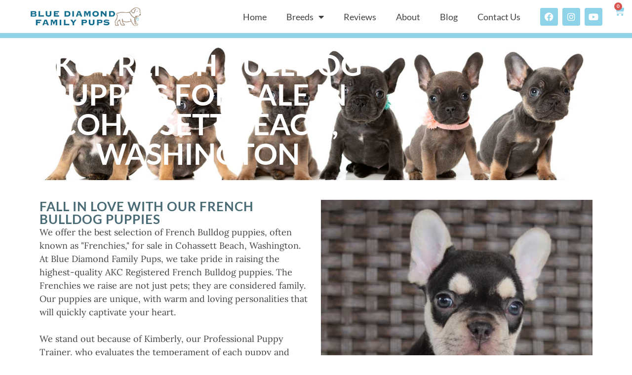

--- FILE ---
content_type: text/html; charset=UTF-8
request_url: https://www.bluediamondfamilypups.com/locations-cohassett-beach-washington-french-bulldog-puppies/
body_size: 173724
content:
<!doctype html>
<html dir="ltr" lang="en" prefix="og: https://ogp.me/ns#">
<head>
	<meta charset="UTF-8">
		<meta name="viewport" content="width=device-width, initial-scale=1">
	<link rel="profile" href="http://gmpg.org/xfn/11">
	<link media="all" href="https://www.bluediamondfamilypups.com/wp-content/cache/autoptimize/css/autoptimize_319b488cced7367957b3bd3e4fda799d.css" rel="stylesheet"><link media="only screen and (max-width: 768px)" href="https://www.bluediamondfamilypups.com/wp-content/cache/autoptimize/css/autoptimize_6fe211f8bb15af76999ce9135805d7af.css" rel="stylesheet"><title>Best French Bulldog Puppies for sale in Cohassett Beach, WA!</title>
	<style>img:is([sizes="auto" i], [sizes^="auto," i]) { contain-intrinsic-size: 3000px 1500px }</style>
	
		<!-- All in One SEO Pro 4.9.3 - aioseo.com -->
	<meta name="description" content="Blue Diamond AKC French Bulldog Puppies are available in Cohassett Beach Washington. Genetically tested with a guarantee! We can safely deliver your puppy right to your door." />
	<meta name="robots" content="max-image-preview:large" />
	<link rel="canonical" href="https://www.bluediamondfamilypups.com/locations-cohassett-beach-washington-french-bulldog-puppies/" />
	<meta name="generator" content="All in One SEO Pro (AIOSEO) 4.9.3" />
		<meta property="og:locale" content="en_US" />
		<meta property="og:site_name" content="Blue Diamond Family Pups -" />
		<meta property="og:type" content="article" />
		<meta property="og:title" content="Best French Bulldog Puppies for sale in Cohassett Beach, WA!" />
		<meta property="og:description" content="Blue Diamond AKC French Bulldog Puppies are available in Cohassett Beach Washington. Genetically tested with a guarantee! We can safely deliver your puppy right to your door." />
		<meta property="og:url" content="https://www.bluediamondfamilypups.com/locations-cohassett-beach-washington-french-bulldog-puppies/" />
		<meta property="og:image" content="https://www.bluediamondfamilypups.com/wp-content/uploads/2021/11/Blue-Diamond-Family-Pups-Logo.png" />
		<meta property="og:image:secure_url" content="https://www.bluediamondfamilypups.com/wp-content/uploads/2021/11/Blue-Diamond-Family-Pups-Logo.png" />
		<meta property="article:published_time" content="2022-09-29T04:55:15+00:00" />
		<meta property="article:modified_time" content="2024-05-09T15:36:15+00:00" />
		<meta name="twitter:card" content="summary" />
		<meta name="twitter:title" content="Best French Bulldog Puppies for sale in Cohassett Beach, WA!" />
		<meta name="twitter:description" content="Blue Diamond AKC French Bulldog Puppies are available in Cohassett Beach Washington. Genetically tested with a guarantee! We can safely deliver your puppy right to your door." />
		<meta name="twitter:image" content="https://www.bluediamondfamilypups.com/wp-content/uploads/2021/11/Blue-Diamond-Family-Pups-Logo.png" />
		<script type="application/ld+json" class="aioseo-schema">
			{"@context":"https:\/\/schema.org","@graph":[{"@type":"BreadcrumbList","@id":"https:\/\/www.bluediamondfamilypups.com\/locations-cohassett-beach-washington-french-bulldog-puppies\/#breadcrumblist","itemListElement":[{"@type":"ListItem","@id":"https:\/\/www.bluediamondfamilypups.com#listItem","position":1,"name":"Home","item":"https:\/\/www.bluediamondfamilypups.com","nextItem":{"@type":"ListItem","@id":"https:\/\/www.bluediamondfamilypups.com\/locations-cohassett-beach-washington-french-bulldog-puppies\/#listItem","name":"French Bulldog Dog Puppies for sale in Cohassett Beach Washington"}},{"@type":"ListItem","@id":"https:\/\/www.bluediamondfamilypups.com\/locations-cohassett-beach-washington-french-bulldog-puppies\/#listItem","position":2,"name":"French Bulldog Dog Puppies for sale in Cohassett Beach Washington","previousItem":{"@type":"ListItem","@id":"https:\/\/www.bluediamondfamilypups.com#listItem","name":"Home"}}]},{"@type":"Organization","@id":"https:\/\/www.bluediamondfamilypups.com\/#organization","name":"Blue Diamond Family Pups","url":"https:\/\/www.bluediamondfamilypups.com\/","telephone":"+13302604600","logo":{"@type":"ImageObject","url":"https:\/\/www.bluediamondfamilypups.com\/wp-content\/uploads\/2021\/12\/Blue-diamond-logo.png","@id":"https:\/\/www.bluediamondfamilypups.com\/locations-cohassett-beach-washington-french-bulldog-puppies\/#organizationLogo","width":984,"height":231,"caption":"Blue Diamond Family Pups Logo"},"image":{"@id":"https:\/\/www.bluediamondfamilypups.com\/locations-cohassett-beach-washington-french-bulldog-puppies\/#organizationLogo"}},{"@type":"WebPage","@id":"https:\/\/www.bluediamondfamilypups.com\/locations-cohassett-beach-washington-french-bulldog-puppies\/#webpage","url":"https:\/\/www.bluediamondfamilypups.com\/locations-cohassett-beach-washington-french-bulldog-puppies\/","name":"Best French Bulldog Puppies for sale in Cohassett Beach, WA!","description":"Blue Diamond AKC French Bulldog Puppies are available in Cohassett Beach Washington. Genetically tested with a guarantee! We can safely deliver your puppy right to your door.","inLanguage":"en","isPartOf":{"@id":"https:\/\/www.bluediamondfamilypups.com\/#website"},"breadcrumb":{"@id":"https:\/\/www.bluediamondfamilypups.com\/locations-cohassett-beach-washington-french-bulldog-puppies\/#breadcrumblist"},"datePublished":"2022-09-29T04:55:15+00:00","dateModified":"2024-05-09T15:36:15+00:00"},{"@type":"WebSite","@id":"https:\/\/www.bluediamondfamilypups.com\/#website","url":"https:\/\/www.bluediamondfamilypups.com\/","name":"Blue Diamond Family Pups","inLanguage":"en","publisher":{"@id":"https:\/\/www.bluediamondfamilypups.com\/#organization"}}]}
		</script>
		<!-- All in One SEO Pro -->

<link href='https://fonts.gstatic.com' crossorigin='anonymous' rel='preconnect' />
<link rel="alternate" type="application/rss+xml" title="Blue Diamond Family Pups &raquo; Feed" href="https://www.bluediamondfamilypups.com/feed/" />
<link rel="alternate" type="application/rss+xml" title="Blue Diamond Family Pups &raquo; Comments Feed" href="https://www.bluediamondfamilypups.com/comments/feed/" />






<style id='woocommerce-inline-inline-css'>
.woocommerce form .form-row .required { visibility: visible; }
</style>





<style id='elementor-frontend-inline-css'>
.elementor-kit-5{--e-global-color-primary:#FFFFFF;--e-global-color-secondary:#424242;--e-global-color-text:#424242;--e-global-color-accent:#8FD3E8;--e-global-color-a5838b8:#486A74;--e-global-typography-primary-font-family:"Lato";--e-global-typography-primary-font-weight:600;--e-global-typography-secondary-font-family:"Lato";--e-global-typography-secondary-font-weight:600;--e-global-typography-text-font-family:"Roboto";--e-global-typography-text-font-weight:400;--e-global-typography-accent-font-family:"Roboto";--e-global-typography-accent-font-weight:500;color:var( --e-global-color-text );font-family:"Lora", Roboto;font-size:18px;font-weight:400;}.elementor-kit-5 e-page-transition{background-color:#FFBC7D;}.elementor-kit-5 h1{color:var( --e-global-color-primary );font-family:"Lato", Roboto;font-size:60px;font-weight:600;text-transform:uppercase;}.elementor-kit-5 h2{color:var( --e-global-color-a5838b8 );font-family:"Lato", Roboto;font-size:48px;font-weight:300;text-transform:uppercase;letter-spacing:8px;}.elementor-kit-5 h3{color:var( --e-global-color-a5838b8 );font-family:"Lato", Roboto;font-size:24px;font-weight:600;text-transform:uppercase;}.elementor-section.elementor-section-boxed > .elementor-container{max-width:1140px;}.e-con{--container-max-width:1140px;}.elementor-widget:not(:last-child){margin-block-end:20px;}.elementor-element{--widgets-spacing:20px 20px;--widgets-spacing-row:20px;--widgets-spacing-column:20px;}{}h1.entry-title{display:var(--page-title-display);}.site-header .site-branding{flex-direction:column;align-items:stretch;}.site-header{padding-inline-end:0px;padding-inline-start:0px;}.site-footer .site-branding{flex-direction:column;align-items:stretch;}@media(max-width:1024px){.elementor-section.elementor-section-boxed > .elementor-container{max-width:1024px;}.e-con{--container-max-width:1024px;}}@media(max-width:767px){.elementor-section.elementor-section-boxed > .elementor-container{max-width:767px;}.e-con{--container-max-width:767px;}}
:root{--page-title-display:none;}
.elementor-302 .elementor-element.elementor-element-513129d:not(.elementor-motion-effects-element-type-background), .elementor-302 .elementor-element.elementor-element-513129d > .elementor-motion-effects-container > .elementor-motion-effects-layer{background-color:#FFFFFF;}.elementor-302 .elementor-element.elementor-element-513129d{border-style:solid;border-width:0px 0px 10px 0px;border-color:var( --e-global-color-accent );transition:background 0.3s, border 0.3s, border-radius 0.3s, box-shadow 0.3s;padding:0px 50px 0px 50px;}.elementor-302 .elementor-element.elementor-element-513129d > .elementor-background-overlay{transition:background 0.3s, border-radius 0.3s, opacity 0.3s;}.elementor-bc-flex-widget .elementor-302 .elementor-element.elementor-element-171aebf.elementor-column .elementor-widget-wrap{align-items:center;}.elementor-302 .elementor-element.elementor-element-171aebf.elementor-column.elementor-element[data-element_type="column"] > .elementor-widget-wrap.elementor-element-populated{align-content:center;align-items:center;}.elementor-302 .elementor-element.elementor-element-171aebf.elementor-column > .elementor-widget-wrap{justify-content:flex-start;}.elementor-widget-theme-site-logo .widget-image-caption{color:var( --e-global-color-text );font-family:var( --e-global-typography-text-font-family ), Roboto;font-weight:var( --e-global-typography-text-font-weight );}.elementor-302 .elementor-element.elementor-element-b539d54 img{width:250px;}.elementor-bc-flex-widget .elementor-302 .elementor-element.elementor-element-0733de8.elementor-column .elementor-widget-wrap{align-items:center;}.elementor-302 .elementor-element.elementor-element-0733de8.elementor-column.elementor-element[data-element_type="column"] > .elementor-widget-wrap.elementor-element-populated{align-content:center;align-items:center;}.elementor-302 .elementor-element.elementor-element-0733de8.elementor-column > .elementor-widget-wrap{justify-content:flex-end;}.elementor-widget-nav-menu .elementor-nav-menu .elementor-item{font-family:var( --e-global-typography-primary-font-family ), Roboto;font-weight:var( --e-global-typography-primary-font-weight );}.elementor-widget-nav-menu .elementor-nav-menu--main .elementor-item{color:var( --e-global-color-text );fill:var( --e-global-color-text );}.elementor-widget-nav-menu .elementor-nav-menu--main .elementor-item:hover,
					.elementor-widget-nav-menu .elementor-nav-menu--main .elementor-item.elementor-item-active,
					.elementor-widget-nav-menu .elementor-nav-menu--main .elementor-item.highlighted,
					.elementor-widget-nav-menu .elementor-nav-menu--main .elementor-item:focus{color:var( --e-global-color-accent );fill:var( --e-global-color-accent );}.elementor-widget-nav-menu .elementor-nav-menu--main:not(.e--pointer-framed) .elementor-item:before,
					.elementor-widget-nav-menu .elementor-nav-menu--main:not(.e--pointer-framed) .elementor-item:after{background-color:var( --e-global-color-accent );}.elementor-widget-nav-menu .e--pointer-framed .elementor-item:before,
					.elementor-widget-nav-menu .e--pointer-framed .elementor-item:after{border-color:var( --e-global-color-accent );}.elementor-widget-nav-menu{--e-nav-menu-divider-color:var( --e-global-color-text );}.elementor-widget-nav-menu .elementor-nav-menu--dropdown .elementor-item, .elementor-widget-nav-menu .elementor-nav-menu--dropdown  .elementor-sub-item{font-family:var( --e-global-typography-accent-font-family ), Roboto;font-weight:var( --e-global-typography-accent-font-weight );}.elementor-302 .elementor-element.elementor-element-7cd39a4{width:auto;max-width:auto;}.elementor-302 .elementor-element.elementor-element-7cd39a4 > .elementor-widget-container{margin:0px 20px 0px 0px;}.elementor-302 .elementor-element.elementor-element-7cd39a4 .elementor-menu-toggle{margin:0 auto;background-color:var( --e-global-color-accent );}.elementor-302 .elementor-element.elementor-element-7cd39a4 .elementor-nav-menu .elementor-item{font-family:"Lato", Roboto;font-size:18px;font-weight:500;}.elementor-302 .elementor-element.elementor-element-7cd39a4 .elementor-nav-menu--dropdown a, .elementor-302 .elementor-element.elementor-element-7cd39a4 .elementor-menu-toggle{color:#FFFFFF;fill:#FFFFFF;}.elementor-302 .elementor-element.elementor-element-7cd39a4 .elementor-nav-menu--dropdown{background-color:var( --e-global-color-a5838b8 );}.elementor-302 .elementor-element.elementor-element-7cd39a4 .elementor-nav-menu--dropdown a:hover,
					.elementor-302 .elementor-element.elementor-element-7cd39a4 .elementor-nav-menu--dropdown a:focus,
					.elementor-302 .elementor-element.elementor-element-7cd39a4 .elementor-nav-menu--dropdown a.elementor-item-active,
					.elementor-302 .elementor-element.elementor-element-7cd39a4 .elementor-nav-menu--dropdown a.highlighted,
					.elementor-302 .elementor-element.elementor-element-7cd39a4 .elementor-menu-toggle:hover,
					.elementor-302 .elementor-element.elementor-element-7cd39a4 .elementor-menu-toggle:focus{color:#FFFFFF;}.elementor-302 .elementor-element.elementor-element-7cd39a4 .elementor-nav-menu--dropdown a:hover,
					.elementor-302 .elementor-element.elementor-element-7cd39a4 .elementor-nav-menu--dropdown a:focus,
					.elementor-302 .elementor-element.elementor-element-7cd39a4 .elementor-nav-menu--dropdown a.elementor-item-active,
					.elementor-302 .elementor-element.elementor-element-7cd39a4 .elementor-nav-menu--dropdown a.highlighted{background-color:var( --e-global-color-accent );}.elementor-302 .elementor-element.elementor-element-7cd39a4 .elementor-nav-menu--dropdown a.elementor-item-active{color:#FFFFFF;background-color:var( --e-global-color-accent );}.elementor-302 .elementor-element.elementor-element-7cd39a4 .elementor-nav-menu--dropdown .elementor-item, .elementor-302 .elementor-element.elementor-element-7cd39a4 .elementor-nav-menu--dropdown  .elementor-sub-item{font-family:"Lato", Roboto;font-size:18px;font-weight:600;}.elementor-302 .elementor-element.elementor-element-7cd39a4 .elementor-nav-menu--dropdown li:not(:last-child){border-style:solid;border-color:#FFFFFF;border-bottom-width:2px;}.elementor-302 .elementor-element.elementor-element-7cd39a4 .elementor-nav-menu--main > .elementor-nav-menu > li > .elementor-nav-menu--dropdown, .elementor-302 .elementor-element.elementor-element-7cd39a4 .elementor-nav-menu__container.elementor-nav-menu--dropdown{margin-top:10px !important;}.elementor-302 .elementor-element.elementor-element-1489784{--grid-template-columns:repeat(0, auto);width:auto;max-width:auto;--icon-size:18px;--grid-column-gap:4px;--grid-row-gap:0px;}.elementor-302 .elementor-element.elementor-element-1489784 .elementor-widget-container{text-align:center;}.elementor-302 .elementor-element.elementor-element-1489784 .elementor-social-icon{background-color:var( --e-global-color-accent );--icon-padding:0.5em;}.elementor-302 .elementor-element.elementor-element-1489784 .elementor-social-icon i{color:#FFFFFF;}.elementor-302 .elementor-element.elementor-element-1489784 .elementor-social-icon svg{fill:#FFFFFF;}.elementor-widget-woocommerce-menu-cart .elementor-menu-cart__toggle .elementor-button{font-family:var( --e-global-typography-primary-font-family ), Roboto;font-weight:var( --e-global-typography-primary-font-weight );}.elementor-widget-woocommerce-menu-cart .elementor-menu-cart__product-name a{font-family:var( --e-global-typography-primary-font-family ), Roboto;font-weight:var( --e-global-typography-primary-font-weight );}.elementor-widget-woocommerce-menu-cart .elementor-menu-cart__product-price{font-family:var( --e-global-typography-primary-font-family ), Roboto;font-weight:var( --e-global-typography-primary-font-weight );}.elementor-widget-woocommerce-menu-cart .elementor-menu-cart__footer-buttons .elementor-button{font-family:var( --e-global-typography-primary-font-family ), Roboto;font-weight:var( --e-global-typography-primary-font-weight );}.elementor-widget-woocommerce-menu-cart .elementor-menu-cart__footer-buttons a.elementor-button--view-cart{font-family:var( --e-global-typography-primary-font-family ), Roboto;font-weight:var( --e-global-typography-primary-font-weight );}.elementor-widget-woocommerce-menu-cart .elementor-menu-cart__footer-buttons a.elementor-button--checkout{font-family:var( --e-global-typography-primary-font-family ), Roboto;font-weight:var( --e-global-typography-primary-font-weight );}.elementor-widget-woocommerce-menu-cart .woocommerce-mini-cart__empty-message{font-family:var( --e-global-typography-primary-font-family ), Roboto;font-weight:var( --e-global-typography-primary-font-weight );}.elementor-302 .elementor-element.elementor-element-eca0512{width:initial;max-width:initial;top:9px;z-index:20;--main-alignment:right;--divider-style:solid;--subtotal-divider-style:solid;--elementor-remove-from-cart-button:none;--remove-from-cart-button:block;--toggle-button-icon-color:var( --e-global-color-accent );--toggle-button-border-width:0px;--toggle-icon-size:21px;--toggle-icon-padding:0px 0px 0px 0px;--cart-border-style:none;--cart-close-button-color:var( --e-global-color-a5838b8 );--remove-item-button-size:25px;--remove-item-button-color:var( --e-global-color-a5838b8 );--product-price-color:var( --e-global-color-accent );--cart-footer-layout:1fr 1fr;--products-max-height-sidecart:calc(100vh - 240px);--products-max-height-minicart:calc(100vh - 385px);--view-cart-button-text-color:#FFFFFF;--view-cart-button-background-color:var( --e-global-color-a5838b8 );--checkout-button-text-color:#FFFFFF;--checkout-button-background-color:var( --e-global-color-a5838b8 );}body:not(.rtl) .elementor-302 .elementor-element.elementor-element-eca0512{right:-35px;}body.rtl .elementor-302 .elementor-element.elementor-element-eca0512{left:-35px;}.elementor-302 .elementor-element.elementor-element-eca0512 .widget_shopping_cart_content{--subtotal-divider-left-width:0;--subtotal-divider-right-width:0;}.elementor-302 .elementor-element.elementor-element-eca0512 .elementor-menu-cart__product-name a{font-family:"Lato", Roboto;font-size:18px;font-weight:600;color:var( --e-global-color-a5838b8 );}.elementor-302 .elementor-element.elementor-element-eca0512 .elementor-menu-cart__product-price{font-family:"Lato", Roboto;font-size:16px;font-weight:600;}.elementor-302 .elementor-element.elementor-element-eca0512 .elementor-menu-cart__product-price .product-quantity{color:var( --e-global-color-accent );font-family:"Lato", Roboto;}.elementor-302 .elementor-element.elementor-element-eca0512 .elementor-menu-cart__footer-buttons a.elementor-button--view-cart{font-family:"Lato", Roboto;font-weight:600;text-transform:uppercase;border-radius:5px 5px 5px 5px;}.elementor-302 .elementor-element.elementor-element-eca0512 .elementor-button--view-cart{border-style:solid;border-width:5px 5px 5px 5px;border-color:var( --e-global-color-accent );}.elementor-302 .elementor-element.elementor-element-eca0512 .elementor-menu-cart__footer-buttons a.elementor-button--checkout{font-family:"Lato", Roboto;font-weight:600;text-transform:uppercase;border-radius:5px 5px 5px 5px;}.elementor-302 .elementor-element.elementor-element-eca0512 .elementor-button--checkout{border-style:solid;border-width:5px 5px 5px 5px;border-color:var( --e-global-color-accent );}.elementor-theme-builder-content-area{height:400px;}.elementor-location-header:before, .elementor-location-footer:before{content:"";display:table;clear:both;}@media(min-width:768px){.elementor-302 .elementor-element.elementor-element-171aebf{width:21%;}.elementor-302 .elementor-element.elementor-element-0733de8{width:79%;}}@media(max-width:1024px) and (min-width:768px){.elementor-302 .elementor-element.elementor-element-171aebf{width:30%;}.elementor-302 .elementor-element.elementor-element-0733de8{width:70%;}}@media(max-width:1024px){.elementor-302 .elementor-element.elementor-element-0733de8.elementor-column > .elementor-widget-wrap{justify-content:center;}}@media(max-width:767px){.elementor-302 .elementor-element.elementor-element-0733de8.elementor-column > .elementor-widget-wrap{justify-content:center;}}/* Start custom CSS for section, class: .elementor-element-513129d */.elementor-302 .elementor-element.elementor-element-513129d .elementor-sticky--active{
    height: 100px;
}/* End custom CSS */
.elementor-313 .elementor-element.elementor-element-92a08ac:not(.elementor-motion-effects-element-type-background), .elementor-313 .elementor-element.elementor-element-92a08ac > .elementor-motion-effects-container > .elementor-motion-effects-layer{background-color:var( --e-global-color-a5838b8 );}.elementor-313 .elementor-element.elementor-element-92a08ac > .elementor-container{max-width:1300px;}.elementor-313 .elementor-element.elementor-element-92a08ac{transition:background 0.3s, border 0.3s, border-radius 0.3s, box-shadow 0.3s;}.elementor-313 .elementor-element.elementor-element-92a08ac > .elementor-background-overlay{transition:background 0.3s, border-radius 0.3s, opacity 0.3s;}.elementor-widget-heading .elementor-heading-title{font-family:var( --e-global-typography-primary-font-family ), Roboto;font-weight:var( --e-global-typography-primary-font-weight );color:var( --e-global-color-primary );}.elementor-313 .elementor-element.elementor-element-4c3f1fe{text-align:start;}.elementor-313 .elementor-element.elementor-element-4c3f1fe .elementor-heading-title{font-family:"Lato", Roboto;font-size:16px;font-weight:600;color:var( --e-global-color-primary );}.elementor-313 .elementor-element.elementor-element-8af3ec8.elementor-column > .elementor-widget-wrap{justify-content:center;}.elementor-313 .elementor-element.elementor-element-5358908{width:initial;max-width:initial;text-align:start;}.elementor-313 .elementor-element.elementor-element-5358908 > .elementor-widget-container{margin:0px 20px 0px 0px;}.elementor-313 .elementor-element.elementor-element-5358908 .elementor-heading-title{font-family:"Lato", Roboto;font-size:18px;font-weight:600;color:#FFFFFF;}.elementor-313 .elementor-element.elementor-element-3970648{width:initial;max-width:initial;text-align:start;}.elementor-313 .elementor-element.elementor-element-3970648 > .elementor-widget-container{margin:0px 0px 0px 0px;}.elementor-313 .elementor-element.elementor-element-3970648 .elementor-heading-title{font-family:"Lato", Roboto;font-size:18px;font-weight:600;color:#FFFFFF;}.elementor-313 .elementor-element.elementor-element-a47212f{width:100%;max-width:100%;text-align:center;}.elementor-313 .elementor-element.elementor-element-a47212f > .elementor-widget-container{margin:10px 0px 0px 0px;}.elementor-313 .elementor-element.elementor-element-a47212f .elementor-heading-title{font-family:"Lato", Roboto;font-size:18px;font-weight:600;color:#FFFFFF;}.elementor-313 .elementor-element.elementor-element-53b9a5c{text-align:end;}.elementor-313 .elementor-element.elementor-element-53b9a5c .elementor-heading-title{font-family:"Lato", Roboto;font-size:16px;font-weight:600;color:#FFFFFF;}.elementor-theme-builder-content-area{height:400px;}.elementor-location-header:before, .elementor-location-footer:before{content:"";display:table;clear:both;}@media(max-width:767px){.elementor-313 .elementor-element.elementor-element-4c3f1fe{text-align:center;}.elementor-313 .elementor-element.elementor-element-5358908{text-align:center;}.elementor-313 .elementor-element.elementor-element-3970648{text-align:center;}.elementor-313 .elementor-element.elementor-element-a47212f{text-align:center;}.elementor-313 .elementor-element.elementor-element-53b9a5c{text-align:center;}}/* Start custom CSS for heading, class: .elementor-element-5358908 */.elementor-313 .elementor-element.elementor-element-5358908 a{
    color:white !important;
}/* End custom CSS */
/* Start custom CSS for heading, class: .elementor-element-3970648 */.elementor-313 .elementor-element.elementor-element-3970648 a{
    color:white !important;
}/* End custom CSS */
/* Start custom CSS for heading, class: .elementor-element-a47212f */.elementor-313 .elementor-element.elementor-element-a47212f a{
    color:white !important;
}/* End custom CSS */
/* Start custom CSS for heading, class: .elementor-element-53b9a5c */.elementor-313 .elementor-element.elementor-element-53b9a5c a{
    color:white !important;
}/* End custom CSS */
/* Start custom CSS for section, class: .elementor-element-92a08ac */#video-popup-container{
    display: none;
}/* End custom CSS */
</style>












<link rel='stylesheet' id='elementor-gf-local-lato-css' href='https://www.bluediamondfamilypups.com/wp-content/cache/autoptimize/css/autoptimize_single_525b5a81aaa765352bf51a1736ed35e5.css?ver=1744523358' media='all' />
<link rel='stylesheet' id='elementor-gf-local-roboto-css' href='https://www.bluediamondfamilypups.com/wp-content/cache/autoptimize/css/autoptimize_single_d91cdf781f4bdf184d9f46c64bc91881.css?ver=1744523361' media='all' />
<link rel='stylesheet' id='elementor-gf-local-lora-css' href='https://www.bluediamondfamilypups.com/wp-content/cache/autoptimize/css/autoptimize_single_1038ef1fb678dc91287b41825fd53f88.css?ver=1744523362' media='all' />



    <!-- Global site tag (gtag.js) - Google Analytics -->
    <script async src="https://www.googletagmanager.com/gtag/js?id=UA-180616665-1"></script>
    <script>
          window.dataLayer = window.dataLayer || [];
          function gtag(){dataLayer.push(arguments);}
          gtag('js', new Date());
        
          gtag('config', 'UA-180616665-1');
    </script>
    
    <!-- styling all links on the website -->
    <style>
    	p a {
    	color: #486A74;
    	text-decoration: underline !important;
    	font-weight:bold;
    	}
    </style>
    <script src="https://www.bluediamondfamilypups.com/wp-includes/js/jquery/jquery.min.js?ver=3.7.1" id="jquery-core-js"></script>


<script id="wc-add-to-cart-js-extra">
var wc_add_to_cart_params = {"ajax_url":"\/wp-admin\/admin-ajax.php","wc_ajax_url":"\/?wc-ajax=%%endpoint%%","i18n_view_cart":"View cart","cart_url":"https:\/\/www.bluediamondfamilypups.com\/cart\/","is_cart":"","cart_redirect_after_add":"yes"};
</script>


<script id="woocommerce-js-extra">
var woocommerce_params = {"ajax_url":"\/wp-admin\/admin-ajax.php","wc_ajax_url":"\/?wc-ajax=%%endpoint%%","i18n_password_show":"Show password","i18n_password_hide":"Hide password"};
</script>


<script id="ecs_ajax_load-js-extra">
var ecs_ajax_params = {"ajaxurl":"https:\/\/www.bluediamondfamilypups.com\/wp-admin\/admin-ajax.php","posts":"{\"page\":0,\"pagename\":\"locations-cohassett-beach-washington-french-bulldog-puppies\",\"error\":\"\",\"m\":\"\",\"p\":0,\"post_parent\":\"\",\"subpost\":\"\",\"subpost_id\":\"\",\"attachment\":\"\",\"attachment_id\":0,\"name\":\"locations-cohassett-beach-washington-french-bulldog-puppies\",\"page_id\":0,\"second\":\"\",\"minute\":\"\",\"hour\":\"\",\"day\":0,\"monthnum\":0,\"year\":0,\"w\":0,\"category_name\":\"\",\"tag\":\"\",\"cat\":\"\",\"tag_id\":\"\",\"author\":\"\",\"author_name\":\"\",\"feed\":\"\",\"tb\":\"\",\"paged\":0,\"meta_key\":\"\",\"meta_value\":\"\",\"preview\":\"\",\"s\":\"\",\"sentence\":\"\",\"title\":\"\",\"fields\":\"all\",\"menu_order\":\"\",\"embed\":\"\",\"category__in\":[],\"category__not_in\":[],\"category__and\":[],\"post__in\":[],\"post__not_in\":[],\"post_name__in\":[],\"tag__in\":[],\"tag__not_in\":[],\"tag__and\":[],\"tag_slug__in\":[],\"tag_slug__and\":[],\"post_parent__in\":[],\"post_parent__not_in\":[],\"author__in\":[],\"author__not_in\":[],\"search_columns\":[],\"ignore_sticky_posts\":false,\"suppress_filters\":false,\"cache_results\":true,\"update_post_term_cache\":true,\"update_menu_item_cache\":false,\"lazy_load_term_meta\":true,\"update_post_meta_cache\":true,\"post_type\":\"\",\"posts_per_page\":10,\"nopaging\":false,\"comments_per_page\":\"50\",\"no_found_rows\":false,\"order\":\"DESC\"}"};
</script>


<link rel="https://api.w.org/" href="https://www.bluediamondfamilypups.com/wp-json/" /><link rel="alternate" title="JSON" type="application/json" href="https://www.bluediamondfamilypups.com/wp-json/wp/v2/pages/184992" /><link rel="EditURI" type="application/rsd+xml" title="RSD" href="https://www.bluediamondfamilypups.com/xmlrpc.php?rsd" />
<link rel="alternate" title="oEmbed (JSON)" type="application/json+oembed" href="https://www.bluediamondfamilypups.com/wp-json/oembed/1.0/embed?url=https%3A%2F%2Fwww.bluediamondfamilypups.com%2Flocations-cohassett-beach-washington-french-bulldog-puppies%2F" />
<link rel="alternate" title="oEmbed (XML)" type="text/xml+oembed" href="https://www.bluediamondfamilypups.com/wp-json/oembed/1.0/embed?url=https%3A%2F%2Fwww.bluediamondfamilypups.com%2Flocations-cohassett-beach-washington-french-bulldog-puppies%2F&#038;format=xml" />
<meta name="ti-site-data" content="[base64]" />	<noscript><style>.woocommerce-product-gallery{ opacity: 1 !important; }</style></noscript>
	<meta name="generator" content="Elementor 3.34.1; features: additional_custom_breakpoints; settings: css_print_method-internal, google_font-enabled, font_display-auto">
<script>
  !function(g,s,q,r,d){r=g[r]=g[r]||function(){(r.q=r.q||[]).push(arguments)};
  d=s.createElement(q);d.src='//d1l6p2sc9645hc.cloudfront.net/gosquared.js';q=
  s.getElementsByTagName(q)[0];q.parentNode.insertBefore(d,q)}(window,document
  ,'script','_gs');
  _gs('GSN-358411-D');
  _gs('set', 'anonymizeIP', true);
</script>
			<style>
				.e-con.e-parent:nth-of-type(n+4):not(.e-lazyloaded):not(.e-no-lazyload),
				.e-con.e-parent:nth-of-type(n+4):not(.e-lazyloaded):not(.e-no-lazyload) * {
					background-image: none !important;
				}
				@media screen and (max-height: 1024px) {
					.e-con.e-parent:nth-of-type(n+3):not(.e-lazyloaded):not(.e-no-lazyload),
					.e-con.e-parent:nth-of-type(n+3):not(.e-lazyloaded):not(.e-no-lazyload) * {
						background-image: none !important;
					}
				}
				@media screen and (max-height: 640px) {
					.e-con.e-parent:nth-of-type(n+2):not(.e-lazyloaded):not(.e-no-lazyload),
					.e-con.e-parent:nth-of-type(n+2):not(.e-lazyloaded):not(.e-no-lazyload) * {
						background-image: none !important;
					}
				}
			</style>
			  
    <meta name="geo.region" content = "US-WA">
    <meta name="geo.placename" content="Washington " />
    <meta name="geo.position" content="46.86842;-124.11184 " />
    <meta name="ICBM" content="46.86842;-124.11184 " />
    <style>#breed_page_header{
        background-image: url("https://www.bluediamondfamilypups.com/wp-content/Images/ImgGen.php?img=French Bulldog__Cohassett Beach__Washington__0&ladata=NDYuODY4NDI&lodata=LTEyNC4xMTE4NA&nadata=Q29oYXNzZXR0IEJlYWNoLVdhc2hpbmd0b24tQmx1ZS1EaWFtb25kLUZhbWlseS1GcmVuY2gtQnVsbGRvZy1QdXBwaWVzLWZvci1zYWxlLmpwZw") !important;
        background-position: center center;
        background-repeat: no-repeat;
        background-size: cover;
    }</style>
  <link rel="icon" href="https://www.bluediamondfamilypups.com/wp-content/uploads/2021/11/favicon-1-100x100.png" sizes="32x32" />
<link rel="icon" href="https://www.bluediamondfamilypups.com/wp-content/uploads/2021/11/favicon-1.png" sizes="192x192" />
<link rel="apple-touch-icon" href="https://www.bluediamondfamilypups.com/wp-content/uploads/2021/11/favicon-1.png" />
<meta name="msapplication-TileImage" content="https://www.bluediamondfamilypups.com/wp-content/uploads/2021/11/favicon-1.png" />
</head>
<body class="wp-singular page-template page-template-GenPage page-template-GenPage-php page page-id-184992 wp-custom-logo wp-embed-responsive wp-theme-hello-elementor wp-child-theme-hello-theme-child-master theme-hello-elementor woocommerce-no-js hello-elementor-default elementor-default elementor-kit-5 elementor-page elementor-page-184992">

		<header data-elementor-type="header" data-elementor-id="302" class="elementor elementor-302 elementor-location-header" data-elementor-post-type="elementor_library">
					<section class="elementor-section elementor-top-section elementor-element elementor-element-57896f8 elementor-section-boxed elementor-section-height-default elementor-section-height-default" data-id="57896f8" data-element_type="section">
						<div class="elementor-container elementor-column-gap-default">
					<div class="elementor-column elementor-col-100 elementor-top-column elementor-element elementor-element-afaf4a8" data-id="afaf4a8" data-element_type="column">
			<div class="elementor-widget-wrap">
							</div>
		</div>
					</div>
		</section>
				<section class="elementor-section elementor-top-section elementor-element elementor-element-513129d elementor-section-full_width elementor-section-height-default elementor-section-height-default" data-id="513129d" data-element_type="section" data-settings="{&quot;background_background&quot;:&quot;classic&quot;,&quot;sticky&quot;:&quot;top&quot;,&quot;sticky_on&quot;:[&quot;desktop&quot;,&quot;tablet&quot;],&quot;sticky_offset&quot;:0,&quot;sticky_effects_offset&quot;:0,&quot;sticky_anchor_link_offset&quot;:0}">
						<div class="elementor-container elementor-column-gap-default">
					<div class="elementor-column elementor-col-50 elementor-top-column elementor-element elementor-element-171aebf" data-id="171aebf" data-element_type="column">
			<div class="elementor-widget-wrap elementor-element-populated">
						<div class="elementor-element elementor-element-b539d54 elementor-widget elementor-widget-theme-site-logo elementor-widget-image" data-id="b539d54" data-element_type="widget" data-widget_type="theme-site-logo.default">
				<div class="elementor-widget-container">
											<a href="https://www.bluediamondfamilypups.com">
			<img fetchpriority="high" width="2725" height="494" src="https://www.bluediamondfamilypups.com/wp-content/uploads/2021/11/Blue-Diamond-Family-Pups-Logo.png" class="attachment-full size-full wp-image-31" alt="Blue Diamond Family Pups Logo" srcset="https://www.bluediamondfamilypups.com/wp-content/uploads/2021/11/Blue-Diamond-Family-Pups-Logo.png 2725w, https://www.bluediamondfamilypups.com/wp-content/uploads/2021/11/Blue-Diamond-Family-Pups-Logo-600x109.png 600w, https://www.bluediamondfamilypups.com/wp-content/uploads/2021/11/Blue-Diamond-Family-Pups-Logo-300x54.png 300w, https://www.bluediamondfamilypups.com/wp-content/uploads/2021/11/Blue-Diamond-Family-Pups-Logo-1024x186.png 1024w, https://www.bluediamondfamilypups.com/wp-content/uploads/2021/11/Blue-Diamond-Family-Pups-Logo-768x139.png 768w, https://www.bluediamondfamilypups.com/wp-content/uploads/2021/11/Blue-Diamond-Family-Pups-Logo-1536x278.png 1536w, https://www.bluediamondfamilypups.com/wp-content/uploads/2021/11/Blue-Diamond-Family-Pups-Logo-2048x371.png 2048w" sizes="(max-width: 2725px) 100vw, 2725px" title="Blue-Diamond-Family-Pups-Logo - Blue Diamond Family Pups" />				</a>
											</div>
				</div>
					</div>
		</div>
				<div class="elementor-column elementor-col-50 elementor-top-column elementor-element elementor-element-0733de8" data-id="0733de8" data-element_type="column">
			<div class="elementor-widget-wrap elementor-element-populated">
						<div class="elementor-element elementor-element-7cd39a4 elementor-nav-menu__align-end elementor-widget__width-auto elementor-nav-menu--stretch elementor-nav-menu--dropdown-tablet elementor-nav-menu__text-align-aside elementor-nav-menu--toggle elementor-nav-menu--burger elementor-widget elementor-widget-nav-menu" data-id="7cd39a4" data-element_type="widget" data-settings="{&quot;full_width&quot;:&quot;stretch&quot;,&quot;layout&quot;:&quot;horizontal&quot;,&quot;submenu_icon&quot;:{&quot;value&quot;:&quot;&lt;i class=\&quot;fas fa-caret-down\&quot; aria-hidden=\&quot;true\&quot;&gt;&lt;\/i&gt;&quot;,&quot;library&quot;:&quot;fa-solid&quot;},&quot;toggle&quot;:&quot;burger&quot;}" data-widget_type="nav-menu.default">
				<div class="elementor-widget-container">
								<nav aria-label="Menu" class="elementor-nav-menu--main elementor-nav-menu__container elementor-nav-menu--layout-horizontal e--pointer-underline e--animation-fade">
				<ul id="menu-1-7cd39a4" class="elementor-nav-menu"><li class="menu-item menu-item-type-post_type menu-item-object-page menu-item-home menu-item-20"><a href="https://www.bluediamondfamilypups.com/" class="elementor-item">Home</a></li>
<li class="menu-item menu-item-type-post_type menu-item-object-page menu-item-has-children menu-item-23"><a href="https://www.bluediamondfamilypups.com/breeds/" class="elementor-item">Breeds</a>
<ul class="sub-menu elementor-nav-menu--dropdown">
	<li class="menu-item menu-item-type-taxonomy menu-item-object-product_cat menu-item-1697"><a href="https://www.bluediamondfamilypups.com/category/breed/cavapoo-puppies/" class="elementor-sub-item">Cavapoos</a></li>
	<li class="menu-item menu-item-type-taxonomy menu-item-object-product_cat menu-item-15106"><a href="https://www.bluediamondfamilypups.com/category/breed/mini-goldendoodle-puppies/" class="elementor-sub-item">Mini Goldendoodles</a></li>
	<li class="menu-item menu-item-type-taxonomy menu-item-object-product_cat menu-item-272795"><a href="https://www.bluediamondfamilypups.com/category/breed/standard-goldendoodles/" class="elementor-sub-item">Standard Goldendoodles</a></li>
	<li class="menu-item menu-item-type-taxonomy menu-item-object-product_cat menu-item-249312"><a href="https://www.bluediamondfamilypups.com/category/breed/micro-bernedoodles/" class="elementor-sub-item">Micro Bernedoodles</a></li>
	<li class="menu-item menu-item-type-taxonomy menu-item-object-product_cat menu-item-1698"><a href="https://www.bluediamondfamilypups.com/category/breed/mini-bernedoodle-puppies/" class="elementor-sub-item">Mini Bernedoodles</a></li>
	<li class="menu-item menu-item-type-taxonomy menu-item-object-product_cat menu-item-1696"><a href="https://www.bluediamondfamilypups.com/category/breed/bernedoodle-puppies/" class="elementor-sub-item">Standard Bernedoodles</a></li>
	<li class="menu-item menu-item-type-taxonomy menu-item-object-product_cat menu-item-158787"><a href="https://www.bluediamondfamilypups.com/category/breed/french-bulldog-puppies/" class="elementor-sub-item">French Bulldogs</a></li>
	<li class="menu-item menu-item-type-taxonomy menu-item-object-product_cat menu-item-2916"><a href="https://www.bluediamondfamilypups.com/category/breed/bernese-mountain-dog/" class="elementor-sub-item">Bernese Mountain Dog Puppies</a></li>
</ul>
</li>
<li class="menu-item menu-item-type-post_type menu-item-object-page menu-item-1793"><a href="https://www.bluediamondfamilypups.com/reviews/" class="elementor-item">Reviews</a></li>
<li class="menu-item menu-item-type-post_type menu-item-object-page menu-item-21"><a href="https://www.bluediamondfamilypups.com/about/" class="elementor-item">About</a></li>
<li class="menu-item menu-item-type-post_type menu-item-object-page menu-item-1106"><a href="https://www.bluediamondfamilypups.com/blog/" class="elementor-item">Blog</a></li>
<li class="menu-item menu-item-type-post_type menu-item-object-page menu-item-22"><a href="https://www.bluediamondfamilypups.com/contact-us/" class="elementor-item">Contact Us</a></li>
</ul>			</nav>
					<div class="elementor-menu-toggle" role="button" tabindex="0" aria-label="Menu Toggle" aria-expanded="false">
			<i aria-hidden="true" role="presentation" class="elementor-menu-toggle__icon--open eicon-menu-bar"></i><i aria-hidden="true" role="presentation" class="elementor-menu-toggle__icon--close eicon-close"></i>		</div>
					<nav class="elementor-nav-menu--dropdown elementor-nav-menu__container" aria-hidden="true">
				<ul id="menu-2-7cd39a4" class="elementor-nav-menu"><li class="menu-item menu-item-type-post_type menu-item-object-page menu-item-home menu-item-20"><a href="https://www.bluediamondfamilypups.com/" class="elementor-item" tabindex="-1">Home</a></li>
<li class="menu-item menu-item-type-post_type menu-item-object-page menu-item-has-children menu-item-23"><a href="https://www.bluediamondfamilypups.com/breeds/" class="elementor-item" tabindex="-1">Breeds</a>
<ul class="sub-menu elementor-nav-menu--dropdown">
	<li class="menu-item menu-item-type-taxonomy menu-item-object-product_cat menu-item-1697"><a href="https://www.bluediamondfamilypups.com/category/breed/cavapoo-puppies/" class="elementor-sub-item" tabindex="-1">Cavapoos</a></li>
	<li class="menu-item menu-item-type-taxonomy menu-item-object-product_cat menu-item-15106"><a href="https://www.bluediamondfamilypups.com/category/breed/mini-goldendoodle-puppies/" class="elementor-sub-item" tabindex="-1">Mini Goldendoodles</a></li>
	<li class="menu-item menu-item-type-taxonomy menu-item-object-product_cat menu-item-272795"><a href="https://www.bluediamondfamilypups.com/category/breed/standard-goldendoodles/" class="elementor-sub-item" tabindex="-1">Standard Goldendoodles</a></li>
	<li class="menu-item menu-item-type-taxonomy menu-item-object-product_cat menu-item-249312"><a href="https://www.bluediamondfamilypups.com/category/breed/micro-bernedoodles/" class="elementor-sub-item" tabindex="-1">Micro Bernedoodles</a></li>
	<li class="menu-item menu-item-type-taxonomy menu-item-object-product_cat menu-item-1698"><a href="https://www.bluediamondfamilypups.com/category/breed/mini-bernedoodle-puppies/" class="elementor-sub-item" tabindex="-1">Mini Bernedoodles</a></li>
	<li class="menu-item menu-item-type-taxonomy menu-item-object-product_cat menu-item-1696"><a href="https://www.bluediamondfamilypups.com/category/breed/bernedoodle-puppies/" class="elementor-sub-item" tabindex="-1">Standard Bernedoodles</a></li>
	<li class="menu-item menu-item-type-taxonomy menu-item-object-product_cat menu-item-158787"><a href="https://www.bluediamondfamilypups.com/category/breed/french-bulldog-puppies/" class="elementor-sub-item" tabindex="-1">French Bulldogs</a></li>
	<li class="menu-item menu-item-type-taxonomy menu-item-object-product_cat menu-item-2916"><a href="https://www.bluediamondfamilypups.com/category/breed/bernese-mountain-dog/" class="elementor-sub-item" tabindex="-1">Bernese Mountain Dog Puppies</a></li>
</ul>
</li>
<li class="menu-item menu-item-type-post_type menu-item-object-page menu-item-1793"><a href="https://www.bluediamondfamilypups.com/reviews/" class="elementor-item" tabindex="-1">Reviews</a></li>
<li class="menu-item menu-item-type-post_type menu-item-object-page menu-item-21"><a href="https://www.bluediamondfamilypups.com/about/" class="elementor-item" tabindex="-1">About</a></li>
<li class="menu-item menu-item-type-post_type menu-item-object-page menu-item-1106"><a href="https://www.bluediamondfamilypups.com/blog/" class="elementor-item" tabindex="-1">Blog</a></li>
<li class="menu-item menu-item-type-post_type menu-item-object-page menu-item-22"><a href="https://www.bluediamondfamilypups.com/contact-us/" class="elementor-item" tabindex="-1">Contact Us</a></li>
</ul>			</nav>
						</div>
				</div>
				<div class="elementor-element elementor-element-1489784 elementor-widget__width-auto elementor-shape-rounded elementor-grid-0 e-grid-align-center elementor-widget elementor-widget-social-icons" data-id="1489784" data-element_type="widget" data-widget_type="social-icons.default">
				<div class="elementor-widget-container">
							<div class="elementor-social-icons-wrapper elementor-grid" role="list">
							<span class="elementor-grid-item" role="listitem">
					<a class="elementor-icon elementor-social-icon elementor-social-icon-facebook elementor-repeater-item-008ba8a" href="https://www.facebook.com/Blue-Diamond-Family-Pups-101196015456531" target="_blank">
						<span class="elementor-screen-only">Facebook</span>
						<i aria-hidden="true" class="fab fa-facebook"></i>					</a>
				</span>
							<span class="elementor-grid-item" role="listitem">
					<a class="elementor-icon elementor-social-icon elementor-social-icon-instagram elementor-repeater-item-191bf9b" href="https://instagram.com/bluediamondfamilypups?utm_medium=copy_link" target="_blank">
						<span class="elementor-screen-only">Instagram</span>
						<i aria-hidden="true" class="fab fa-instagram"></i>					</a>
				</span>
							<span class="elementor-grid-item" role="listitem">
					<a class="elementor-icon elementor-social-icon elementor-social-icon-youtube elementor-repeater-item-98ac2a2" href="https://www.youtube.com/channel/UCm_Zu2cNRDRhFDztNpQB9UQ" target="_blank">
						<span class="elementor-screen-only">Youtube</span>
						<i aria-hidden="true" class="fab fa-youtube"></i>					</a>
				</span>
					</div>
						</div>
				</div>
				<div class="elementor-element elementor-element-eca0512 toggle-icon--cart-solid elementor-widget__width-initial elementor-absolute elementor-menu-cart--items-indicator-bubble elementor-menu-cart--cart-type-side-cart elementor-menu-cart--show-remove-button-yes elementor-widget elementor-widget-woocommerce-menu-cart" data-id="eca0512" data-element_type="widget" data-settings="{&quot;_position&quot;:&quot;absolute&quot;,&quot;cart_type&quot;:&quot;side-cart&quot;,&quot;open_cart&quot;:&quot;click&quot;,&quot;automatically_open_cart&quot;:&quot;no&quot;}" data-widget_type="woocommerce-menu-cart.default">
				<div class="elementor-widget-container">
							<div class="elementor-menu-cart__wrapper">
							<div class="elementor-menu-cart__toggle_wrapper">
					<div class="elementor-menu-cart__container elementor-lightbox" aria-hidden="true">
						<div class="elementor-menu-cart__main" aria-hidden="true">
									<div class="elementor-menu-cart__close-button">
					</div>
									<div class="widget_shopping_cart_content">
															</div>
						</div>
					</div>
							<div class="elementor-menu-cart__toggle elementor-button-wrapper">
			<a id="elementor-menu-cart__toggle_button" href="#" class="elementor-menu-cart__toggle_button elementor-button elementor-size-sm" aria-expanded="false">
				<span class="elementor-button-text"><span class="woocommerce-Price-amount amount"><bdi><span class="woocommerce-Price-currencySymbol">&#36;</span>0.00</bdi></span></span>
				<span class="elementor-button-icon">
					<span class="elementor-button-icon-qty" data-counter="0">0</span>
					<i class="eicon-cart-solid"></i>					<span class="elementor-screen-only">Cart</span>
				</span>
			</a>
		</div>
						</div>
					</div> <!-- close elementor-menu-cart__wrapper -->
						</div>
				</div>
					</div>
		</div>
					</div>
		</section>
				</header>
		
<main class="site-main post-184992 page type-page status-publish hentry" role="main">
	<div class="page-content">
				<div data-elementor-type="wp-post" data-elementor-id="184992" class="elementor elementor-184992" data-elementor-post-type="page">
						<section class="elementor-section elementor-top-section elementor-element elementor-element-9d22f32 elementor-section-full_width elementor-section-height-default elementor-section-height-default" data-id="9d22f32" data-element_type="section">
						<div class="elementor-container elementor-column-gap-no">
					<div class="elementor-column elementor-col-100 elementor-top-column elementor-element elementor-element-1cc2f76" data-id="1cc2f76" data-element_type="column">
			<div class="elementor-widget-wrap elementor-element-populated">
						<div class="elementor-element elementor-element-9d6d943 elementor-widget elementor-widget-shortcode" data-id="9d6d943" data-element_type="widget" data-widget_type="shortcode.default">
				<div class="elementor-widget-container">
					<style id="elementor-post-209559">.elementor-209559 .elementor-element.elementor-element-176daa2c:not(.elementor-motion-effects-element-type-background), .elementor-209559 .elementor-element.elementor-element-176daa2c > .elementor-motion-effects-container > .elementor-motion-effects-layer{background-image:url("https://www.bluediamondfamilypups.com/wp-content/uploads/2022/09/French-bulldog-header-final.jpg");background-position:center center;background-repeat:no-repeat;background-size:cover;}.elementor-209559 .elementor-element.elementor-element-176daa2c > .elementor-background-overlay{background-color:#000000;opacity:0.5;transition:background 0.3s, border-radius 0.3s, opacity 0.3s;}.elementor-209559 .elementor-element.elementor-element-176daa2c > .elementor-container{max-width:800px;min-height:40vh;}.elementor-209559 .elementor-element.elementor-element-176daa2c{transition:background 0.3s, border 0.3s, border-radius 0.3s, box-shadow 0.3s;}.elementor-209559 .elementor-element.elementor-element-7ab2b162.elementor-column > .elementor-widget-wrap{justify-content:center;}.elementor-widget-heading .elementor-heading-title{font-family:var( --e-global-typography-primary-font-family ), Roboto;font-weight:var( --e-global-typography-primary-font-weight );color:var( --e-global-color-primary );}.elementor-209559 .elementor-element.elementor-element-526e0704{text-align:center;}.elementor-209559 .elementor-element.elementor-element-526e0704 .elementor-heading-title{font-family:"Lato", Roboto;font-size:60px;font-weight:600;text-transform:uppercase;color:#FFFFFF;}.elementor-209559 .elementor-element.elementor-element-06c8c33{--display:flex;--flex-direction:row;--container-widget-width:initial;--container-widget-height:100%;--container-widget-flex-grow:1;--container-widget-align-self:stretch;--flex-wrap-mobile:wrap;--gap:0px 0px;--row-gap:0px;--column-gap:0px;--padding-top:30px;--padding-bottom:30px;--padding-left:0px;--padding-right:0px;}.elementor-209559 .elementor-element.elementor-element-e7d8f53{--display:flex;--flex-direction:column;--container-widget-width:100%;--container-widget-height:initial;--container-widget-flex-grow:0;--container-widget-align-self:initial;--flex-wrap-mobile:wrap;}.elementor-209559 .elementor-element.elementor-element-d29195e .elementor-heading-title{font-family:"Lato", Roboto;font-size:26px;font-weight:600;letter-spacing:1px;color:var( --e-global-color-a5838b8 );}.elementor-209559 .elementor-element.elementor-element-ea540e1{--display:flex;--flex-direction:column;--container-widget-width:100%;--container-widget-height:initial;--container-widget-flex-grow:0;--container-widget-align-self:initial;--flex-wrap-mobile:wrap;--justify-content:center;}.elementor-209559 .elementor-element.elementor-element-9421101{--display:flex;--flex-direction:row;--container-widget-width:calc( ( 1 - var( --container-widget-flex-grow ) ) * 100% );--container-widget-height:100%;--container-widget-flex-grow:1;--container-widget-align-self:stretch;--flex-wrap-mobile:wrap;--align-items:stretch;--gap:10px 10px;--row-gap:10px;--column-gap:10px;--padding-top:50px;--padding-bottom:50px;--padding-left:0px;--padding-right:0px;}.elementor-209559 .elementor-element.elementor-element-fb510b2{--display:flex;}.elementor-209559 .elementor-element.elementor-element-8a8a1a2{text-align:center;}.elementor-209559 .elementor-element.elementor-element-8a8a1a2 .elementor-heading-title{font-family:"Lato", Roboto;font-size:26px;font-weight:600;color:var( --e-global-color-a5838b8 );}.elementor-widget-posts .elementor-button{background-color:var( --e-global-color-accent );font-family:var( --e-global-typography-accent-font-family ), Roboto;font-weight:var( --e-global-typography-accent-font-weight );}.elementor-widget-posts .elementor-post__title, .elementor-widget-posts .elementor-post__title a{color:var( --e-global-color-secondary );font-family:var( --e-global-typography-primary-font-family ), Roboto;font-weight:var( --e-global-typography-primary-font-weight );}.elementor-widget-posts .elementor-post__meta-data{font-family:var( --e-global-typography-secondary-font-family ), Roboto;font-weight:var( --e-global-typography-secondary-font-weight );}.elementor-widget-posts .elementor-post__excerpt p{font-family:var( --e-global-typography-text-font-family ), Roboto;font-weight:var( --e-global-typography-text-font-weight );}.elementor-widget-posts .elementor-post__read-more{color:var( --e-global-color-accent );}.elementor-widget-posts a.elementor-post__read-more{font-family:var( --e-global-typography-accent-font-family ), Roboto;font-weight:var( --e-global-typography-accent-font-weight );}.elementor-widget-posts .elementor-post__card .elementor-post__badge{background-color:var( --e-global-color-accent );font-family:var( --e-global-typography-accent-font-family ), Roboto;font-weight:var( --e-global-typography-accent-font-weight );}.elementor-widget-posts .elementor-pagination{font-family:var( --e-global-typography-secondary-font-family ), Roboto;font-weight:var( --e-global-typography-secondary-font-weight );}.elementor-widget-posts .ecs-load-more-button .elementor-button{font-family:var( --e-global-typography-accent-font-family ), Roboto;font-weight:var( --e-global-typography-accent-font-weight );background-color:var( --e-global-color-accent );}.elementor-widget-posts .e-load-more-message{font-family:var( --e-global-typography-secondary-font-family ), Roboto;font-weight:var( --e-global-typography-secondary-font-weight );}.elementor-209559 .elementor-element.elementor-element-f4816bc{--grid-row-gap:35px;--grid-column-gap:30px;}.elementor-widget-button .elementor-button{background-color:var( --e-global-color-accent );font-family:var( --e-global-typography-accent-font-family ), Roboto;font-weight:var( --e-global-typography-accent-font-weight );}.elementor-209559 .elementor-element.elementor-element-b59c559 .elementor-button{font-family:"Roboto", Roboto;font-size:20px;font-weight:500;text-transform:uppercase;}.elementor-209559 .elementor-element.elementor-element-c84f7b7{--display:flex;--flex-direction:row;--container-widget-width:initial;--container-widget-height:100%;--container-widget-flex-grow:1;--container-widget-align-self:stretch;--flex-wrap-mobile:wrap;--gap:0px 0px;--row-gap:0px;--column-gap:0px;--padding-top:30px;--padding-bottom:30px;--padding-left:0px;--padding-right:0px;}.elementor-209559 .elementor-element.elementor-element-9b00b40{--display:flex;--flex-direction:column;--container-widget-width:100%;--container-widget-height:initial;--container-widget-flex-grow:0;--container-widget-align-self:initial;--flex-wrap-mobile:wrap;--justify-content:center;}.elementor-209559 .elementor-element.elementor-element-7aee720{--display:flex;--flex-direction:column;--container-widget-width:100%;--container-widget-height:initial;--container-widget-flex-grow:0;--container-widget-align-self:initial;--flex-wrap-mobile:wrap;}.elementor-209559 .elementor-element.elementor-element-8f462e7 .elementor-heading-title{font-family:"Lato", Roboto;font-size:26px;font-weight:600;letter-spacing:1px;color:var( --e-global-color-a5838b8 );}.elementor-209559 .elementor-element.elementor-element-ad3ec0e .elementor-heading-title{font-family:"Lato", Roboto;font-size:26px;font-weight:600;letter-spacing:1px;color:var( --e-global-color-a5838b8 );}.elementor-209559 .elementor-element.elementor-element-ab6b9e9{--display:flex;--flex-direction:row;--container-widget-width:initial;--container-widget-height:100%;--container-widget-flex-grow:1;--container-widget-align-self:stretch;--flex-wrap-mobile:wrap;--justify-content:center;--padding-top:30px;--padding-bottom:30px;--padding-left:0px;--padding-right:0px;}.elementor-209559 .elementor-element.elementor-element-ab6b9e9:not(.elementor-motion-effects-element-type-background), .elementor-209559 .elementor-element.elementor-element-ab6b9e9 > .elementor-motion-effects-container > .elementor-motion-effects-layer{background-color:var( --e-global-color-a5838b8 );}.elementor-209559 .elementor-element.elementor-element-34c825d{width:var( --container-widget-width, calc(33.33% - 20px) );max-width:calc(33.33% - 20px);--container-widget-width:calc(33.33% - 20px);--container-widget-flex-grow:0;}.elementor-209559 .elementor-element.elementor-element-c3e9cde{width:var( --container-widget-width, calc(33.33% - 20px) );max-width:calc(33.33% - 20px);--container-widget-width:calc(33.33% - 20px);--container-widget-flex-grow:0;}.elementor-209559 .elementor-element.elementor-element-e95285d{width:var( --container-widget-width, calc(33.33% - 20px) );max-width:calc(33.33% - 20px);--container-widget-width:calc(33.33% - 20px);--container-widget-flex-grow:0;}.elementor-209559 .elementor-element.elementor-element-e0f75cb{--display:flex;--flex-direction:row;--container-widget-width:initial;--container-widget-height:100%;--container-widget-flex-grow:1;--container-widget-align-self:stretch;--flex-wrap-mobile:wrap;--gap:0px 0px;--row-gap:0px;--column-gap:0px;--padding-top:30px;--padding-bottom:30px;--padding-left:0px;--padding-right:0px;}.elementor-209559 .elementor-element.elementor-element-e55b9db{--display:flex;--flex-direction:column;--container-widget-width:100%;--container-widget-height:initial;--container-widget-flex-grow:0;--container-widget-align-self:initial;--flex-wrap-mobile:wrap;}.elementor-209559 .elementor-element.elementor-element-4745134 .elementor-heading-title{font-family:"Lato", Roboto;font-size:26px;font-weight:600;letter-spacing:1px;color:var( --e-global-color-a5838b8 );}.elementor-209559 .elementor-element.elementor-element-a48c643 .elementor-heading-title{font-family:"Lato", Roboto;font-size:26px;font-weight:600;letter-spacing:1px;color:var( --e-global-color-a5838b8 );}.elementor-209559 .elementor-element.elementor-element-3c8ae4e{--display:flex;--flex-direction:column;--container-widget-width:100%;--container-widget-height:initial;--container-widget-flex-grow:0;--container-widget-align-self:initial;--flex-wrap-mobile:wrap;--justify-content:center;}.elementor-209559 .elementor-element.elementor-element-2e5c2a1{--display:flex;--flex-direction:row;--container-widget-width:initial;--container-widget-height:100%;--container-widget-flex-grow:1;--container-widget-align-self:stretch;--flex-wrap-mobile:wrap;--flex-wrap:wrap;border-style:solid;--border-style:solid;border-color:var( --e-global-color-accent );--border-color:var( --e-global-color-accent );--padding-top:50px;--padding-bottom:50px;--padding-left:0px;--padding-right:0px;}.elementor-209559 .elementor-element.elementor-element-eaab592{width:100%;max-width:100%;text-align:center;}.elementor-209559 .elementor-element.elementor-element-eaab592 .elementor-heading-title{font-family:"Lato", Roboto;font-size:32px;font-weight:600;letter-spacing:1px;color:var( --e-global-color-a5838b8 );}.elementor-widget-toggle .elementor-toggle-title, .elementor-widget-toggle .elementor-toggle-icon{color:var( --e-global-color-primary );}.elementor-widget-toggle .elementor-toggle-icon svg{fill:var( --e-global-color-primary );}.elementor-widget-toggle .elementor-tab-title.elementor-active a, .elementor-widget-toggle .elementor-tab-title.elementor-active .elementor-toggle-icon{color:var( --e-global-color-accent );}.elementor-widget-toggle .elementor-toggle-title{font-family:var( --e-global-typography-primary-font-family ), Roboto;font-weight:var( --e-global-typography-primary-font-weight );}.elementor-widget-toggle .elementor-tab-content{color:var( --e-global-color-text );font-family:var( --e-global-typography-text-font-family ), Roboto;font-weight:var( --e-global-typography-text-font-weight );}.elementor-209559 .elementor-element.elementor-element-91cf86a .elementor-toggle-title, .elementor-209559 .elementor-element.elementor-element-91cf86a .elementor-toggle-icon{color:#242424;}.elementor-209559 .elementor-element.elementor-element-91cf86a .elementor-toggle-icon svg{fill:#242424;}.elementor-209559 .elementor-element.elementor-element-91cf86a .elementor-tab-title.elementor-active a, .elementor-209559 .elementor-element.elementor-element-91cf86a .elementor-tab-title.elementor-active .elementor-toggle-icon{color:var( --e-global-color-a5838b8 );}@media(min-width:768px){.elementor-209559 .elementor-element.elementor-element-e7d8f53{--width:50%;}.elementor-209559 .elementor-element.elementor-element-ea540e1{--width:50%;}.elementor-209559 .elementor-element.elementor-element-9b00b40{--width:50%;}.elementor-209559 .elementor-element.elementor-element-7aee720{--width:50%;}.elementor-209559 .elementor-element.elementor-element-e55b9db{--width:50%;}.elementor-209559 .elementor-element.elementor-element-3c8ae4e{--width:50%;}}@media(max-width:767px){.elementor-209559 .elementor-element.elementor-element-526e0704 .elementor-heading-title{font-size:10vw;}}/* Start custom CSS for shortcode, class: .elementor-element-7062fa4 */.elementor-209559 .elementor-element.elementor-element-7062fa4 img{
    aspect-ratio: 1/1;
    object-fit: cover;
    width: 100%;
}/* End custom CSS */
/* Start custom CSS for posts, class: .elementor-element-f4816bc */.elementor-209559 .elementor-element.elementor-element-f4816bc .no-avail-pups{
    text-align: center;
}/* End custom CSS */
/* Start custom CSS for shortcode, class: .elementor-element-91c8bf0 */.elementor-209559 .elementor-element.elementor-element-91c8bf0 img{
    aspect-ratio: 1/1;
    object-fit: cover;
    width: 100%;
}/* End custom CSS */
/* Start custom CSS for shortcode, class: .elementor-element-34c825d */.elementor-209559 .elementor-element.elementor-element-34c825d img{
    aspect-ratio: 1/1;
    object-fit: cover;
    width: 100%;
}/* End custom CSS */
/* Start custom CSS for shortcode, class: .elementor-element-c3e9cde */.elementor-209559 .elementor-element.elementor-element-c3e9cde img{
    aspect-ratio: 1/1;
    object-fit: cover;
    width: 100%;
}/* End custom CSS */
/* Start custom CSS for shortcode, class: .elementor-element-e95285d */.elementor-209559 .elementor-element.elementor-element-e95285d img{
    aspect-ratio: 1/1;
    object-fit: cover;
    width: 100%;
}/* End custom CSS */
/* Start custom CSS for shortcode, class: .elementor-element-91a3482 */.elementor-209559 .elementor-element.elementor-element-91a3482 img{
    aspect-ratio: 1/1;
    object-fit: cover;
    width: 100%;
}/* End custom CSS */</style>		<div class="elementor-shortcode">		<div data-elementor-type="page" data-elementor-id="209559" class="elementor elementor-209559" data-elementor-post-type="elementor_library">
						<section class="elementor-section elementor-top-section elementor-element elementor-element-176daa2c elementor-section-height-min-height elementor-section-boxed elementor-section-height-default elementor-section-items-middle" data-id="176daa2c" data-element_type="section" id="breed_page_header" data-settings="{&quot;background_background&quot;:&quot;classic&quot;}">
							<div class="elementor-background-overlay"></div>
							<div class="elementor-container elementor-column-gap-default">
					<div class="elementor-column elementor-col-100 elementor-top-column elementor-element elementor-element-7ab2b162" data-id="7ab2b162" data-element_type="column">
			<div class="elementor-widget-wrap elementor-element-populated">
						<div class="elementor-element elementor-element-526e0704 elementor-widget elementor-widget-heading" data-id="526e0704" data-element_type="widget" data-widget_type="heading.default">
				<div class="elementor-widget-container">
					<h1 class="elementor-heading-title elementor-size-default">AKC French Bulldog Puppies For Sale In Cohassett Beach, Washington</h1>				</div>
				</div>
					</div>
		</div>
					</div>
		</section>
		<div class="elementor-element elementor-element-06c8c33 e-flex e-con-boxed e-con e-parent" data-id="06c8c33" data-element_type="container">
					<div class="e-con-inner">
		<div class="elementor-element elementor-element-e7d8f53 e-con-full e-flex e-con e-child" data-id="e7d8f53" data-element_type="container">
				<div class="elementor-element elementor-element-d29195e elementor-widget elementor-widget-heading" data-id="d29195e" data-element_type="widget" data-widget_type="heading.default">
				<div class="elementor-widget-container">
					<h2 class="elementor-heading-title elementor-size-default">Fall in Love with Our French Bulldog Puppies</h2>				</div>
				</div>
				<div class="elementor-element elementor-element-5904033 elementor-widget elementor-widget-shortcode" data-id="5904033" data-element_type="widget" data-widget_type="shortcode.default">
				<div class="elementor-widget-container">
							<div class="elementor-shortcode"><p> We offer the best selection of French Bulldog puppies, often known as "Frenchies," for sale in Cohassett Beach, Washington.  At Blue Diamond Family Pups, we take pride in raising the highest-quality AKC Registered French Bulldog puppies.  The Frenchies we raise are not just pets; they are considered family.  Our puppies are unique, with warm and loving personalities that will quickly captivate your heart. </br></br>We stand out because of Kimberly, our Professional Puppy Trainer, who evaluates the temperament of each puppy and provides personalized descriptions reflecting their unique traits.  We include <a target="_blank" href="https://www.bluediamondfamilypups.com/what-is-super-dog-training/">Early Neurological Stimulation (ENS)</a> in every puppy's routine.  Early Neurological Stimulation (ENS) is applied from the third to the sixteenth day of a puppy’s life, acclimating them to human touch and various environments.  We ensure our puppy parents are genetically tested and selected based on their character traits.  We make extra efforts to prepare each puppy to be a cherished member of your family. </p></div>
						</div>
				</div>
				</div>
		<div class="elementor-element elementor-element-ea540e1 e-con-full e-flex e-con e-child" data-id="ea540e1" data-element_type="container">
				<div class="elementor-element elementor-element-7062fa4 elementor-widget elementor-widget-shortcode" data-id="7062fa4" data-element_type="widget" data-widget_type="shortcode.default">
				<div class="elementor-widget-container">
							<div class="elementor-shortcode"><img src='https://www.bluediamondfamilypups.com/wp-content/Images/ImgGen.php?img=French Bulldog__Cohassett Beach__Washington__1&ladata=NDYuODY4NDI&lodata=LTEyNC4xMTE4NA&nadata=VG9wLUZyZW5jaC1CdWxsZG9nLUJyZWVkZXItdGhhdC1kZWxpdmVycy10by1Db2hhc3NldHQgQmVhY2gtV2FzaGluZ3Rvbi5qcGc' alt='Best AKC French Bulldog Puppy Breeder Cohassett Beach, Washington. Blue Diamond Family Pups.'></div>
						</div>
				</div>
				</div>
					</div>
				</div>
		<div class="elementor-element elementor-element-9421101 e-flex e-con-boxed e-con e-parent" data-id="9421101" data-element_type="container">
					<div class="e-con-inner">
		<div class="elementor-element elementor-element-fb510b2 e-con-full e-flex e-con e-child" data-id="fb510b2" data-element_type="container">
				<div class="elementor-element elementor-element-8a8a1a2 elementor-widget elementor-widget-heading" data-id="8a8a1a2" data-element_type="widget" data-widget_type="heading.default">
				<div class="elementor-widget-container">
					<h2 class="elementor-heading-title elementor-size-default">Our Available French bulldog puppies In Cohassett Beach, Washington!</h2>				</div>
				</div>
				<div class="elementor-element elementor-element-f4816bc elementor-posts--thumbnail-top elementor-grid-3 elementor-grid-tablet-2 elementor-grid-mobile-1 elementor-widget elementor-widget-posts" data-id="f4816bc" data-element_type="widget" data-settings="{&quot;custom_columns&quot;:&quot;3&quot;,&quot;custom_columns_tablet&quot;:&quot;2&quot;,&quot;custom_columns_mobile&quot;:&quot;1&quot;,&quot;custom_row_gap&quot;:{&quot;unit&quot;:&quot;px&quot;,&quot;size&quot;:35,&quot;sizes&quot;:[]},&quot;custom_row_gap_tablet&quot;:{&quot;unit&quot;:&quot;px&quot;,&quot;size&quot;:&quot;&quot;,&quot;sizes&quot;:[]},&quot;custom_row_gap_mobile&quot;:{&quot;unit&quot;:&quot;px&quot;,&quot;size&quot;:&quot;&quot;,&quot;sizes&quot;:[]}}" data-widget_type="posts.custom">
				<div class="elementor-widget-container">
					      <div class="ecs-posts elementor-posts-container elementor-posts   elementor-grid elementor-posts--skin-custom" data-settings="{&quot;current_page&quot;:1,&quot;max_num_pages&quot;:0,&quot;load_method&quot;:&quot;&quot;,&quot;widget_id&quot;:&quot;f4816bc&quot;,&quot;post_id&quot;:184992,&quot;theme_id&quot;:209559,&quot;change_url&quot;:false,&quot;reinit_js&quot;:false}">
      		<article id="post-272778" class="elementor-post elementor-grid-item ecs-post-loop post-272778 product type-product status-publish has-post-thumbnail product_cat-breed product_cat-french-bulldog-puppies first instock taxable shipping-taxable purchasable product-type-variable">
		<style id="elementor-post-1392">.elementor-1392 .elementor-element.elementor-element-89131b3:not(.elementor-motion-effects-element-type-background) > .elementor-widget-wrap, .elementor-1392 .elementor-element.elementor-element-89131b3 > .elementor-widget-wrap > .elementor-motion-effects-container > .elementor-motion-effects-layer{background-color:#FFFFFF;}.elementor-1392 .elementor-element.elementor-element-89131b3 > .elementor-widget-wrap > .elementor-widget:not(.elementor-widget__width-auto):not(.elementor-widget__width-initial):not(:last-child):not(.elementor-absolute){margin-block-end:0px;}.elementor-1392 .elementor-element.elementor-element-89131b3 > .elementor-element-populated{border-style:solid;border-width:3px 3px 3px 3px;border-color:var( --e-global-color-accent );transition:background 0.3s, border 0.3s, border-radius 0.3s, box-shadow 0.3s;padding:0px 0px 0px 0px;}.elementor-1392 .elementor-element.elementor-element-89131b3 > .elementor-element-populated > .elementor-background-overlay{transition:background 0.3s, border-radius 0.3s, opacity 0.3s;}.elementor-widget-theme-post-title .elementor-heading-title{font-family:var( --e-global-typography-primary-font-family ), Roboto;font-weight:var( --e-global-typography-primary-font-weight );color:var( --e-global-color-primary );}.elementor-1392 .elementor-element.elementor-element-fc3c587{width:var( --container-widget-width, 100% );max-width:100%;--container-widget-width:100%;--container-widget-flex-grow:0;text-align:start;}.elementor-1392 .elementor-element.elementor-element-fc3c587 > .elementor-widget-container{background-color:var( --e-global-color-a5838b8 );margin:0px 0px 0px 0px;padding:10px 10px 10px 20px;}.elementor-1392 .elementor-element.elementor-element-fc3c587 .elementor-heading-title{font-family:"Lato", Roboto;font-size:30px;font-weight:600;color:var( --e-global-color-primary );}.elementor-widget-heading .elementor-heading-title{font-family:var( --e-global-typography-primary-font-family ), Roboto;font-weight:var( --e-global-typography-primary-font-weight );color:var( --e-global-color-primary );}.elementor-1392 .elementor-element.elementor-element-c6c7c3d{width:auto;max-width:auto;top:0px;text-align:end;}.elementor-1392 .elementor-element.elementor-element-c6c7c3d > .elementor-widget-container{background-color:var( --e-global-color-a5838b8 );margin:0px 0px 0px 0px;padding:17px 10px 17px 10px;}body:not(.rtl) .elementor-1392 .elementor-element.elementor-element-c6c7c3d{right:0px;}body.rtl .elementor-1392 .elementor-element.elementor-element-c6c7c3d{left:0px;}.elementor-1392 .elementor-element.elementor-element-c6c7c3d .elementor-heading-title{font-family:"Lato", Roboto;font-size:18px;font-weight:600;color:#FFFFFF;}.elementor-widget-theme-post-featured-image .widget-image-caption{color:var( --e-global-color-text );font-family:var( --e-global-typography-text-font-family ), Roboto;font-weight:var( --e-global-typography-text-font-weight );}.elementor-1392 .elementor-element.elementor-element-65ec989 > .elementor-widget-container{border-style:solid;border-width:0px 0px 3px 0px;border-color:var( --e-global-color-accent );}.elementor-1392 .elementor-element.elementor-element-65ec989 img{width:100%;height:400px;object-fit:cover;object-position:center center;}.elementor-1392 .elementor-element.elementor-element-819f6c9{width:initial;max-width:initial;}.elementor-1392 .elementor-element.elementor-element-819f6c9 > .elementor-widget-container{background-color:var( --e-global-color-primary );margin:0px 0px 0px 0px;padding:5px 10px 5px 10px;}.elementor-1392 .elementor-element.elementor-element-cc0cb6a > .elementor-widget-container{margin:5px 0px 5px 10px;}.elementor-1392 .elementor-element.elementor-element-cc0cb6a .elementor-heading-title{font-family:"Lato", Roboto;font-size:15px;font-weight:600;text-transform:uppercase;color:var( --e-global-color-a5838b8 );}.elementor-1392 .elementor-element.elementor-element-587114f > .elementor-widget-container{background-color:var( --e-global-color-primary );margin:0px 0px 0px 0px;padding:5px 10px 5px 10px;}.elementor-1392 .elementor-element.elementor-element-174b20c > .elementor-widget-container{background-color:var( --e-global-color-primary );margin:0px 0px 0px 0px;padding:5px 10px 5px 10px;}.elementor-1392 .elementor-element.elementor-element-a75d921{width:var( --container-widget-width, 60% );max-width:60%;--container-widget-width:60%;--container-widget-flex-grow:0;}.elementor-1392 .elementor-element.elementor-element-a75d921 > .elementor-widget-container{background-color:#FFFFFF;margin:0px 0px 0px 0px;padding:0px 0px 12px 0px;border-style:solid;border-width:3px 0px 0px 0px;border-color:var( --e-global-color-accent );}.elementor-widget-button .elementor-button{background-color:var( --e-global-color-accent );font-family:var( --e-global-typography-accent-font-family ), Roboto;font-weight:var( --e-global-typography-accent-font-weight );}.elementor-1392 .elementor-element.elementor-element-c93354c .elementor-button{background-color:var( --e-global-color-a5838b8 );font-family:"Lato", Roboto;font-size:24px;font-weight:600;text-transform:uppercase;fill:var( --e-global-color-primary );color:var( --e-global-color-primary );border-style:solid;border-width:3px 0px 0px 3px;border-color:var( --e-global-color-accent );border-radius:0px 0px 0px 0px;}.elementor-1392 .elementor-element.elementor-element-c93354c{width:var( --container-widget-width, 40% );max-width:40%;--container-widget-width:40%;--container-widget-flex-grow:0;}.elementor-1392 .elementor-element.elementor-element-c93354c > .elementor-widget-container{background-color:#FFFFFF;}/* Start custom CSS for theme-post-title, class: .elementor-element-fc3c587 */.elementor-1392 .elementor-element.elementor-element-fc3c587 h3{
    height: 38px !important;
}/* End custom CSS */
/* Start custom CSS for heading, class: .elementor-element-c6c7c3d */.elementor-1392 .elementor-element.elementor-element-c6c7c3d h3{
    line-height: 1.2;
}
.elementor-1392 .elementor-element.elementor-element-c6c7c3d h3{
    height: 24px !important;
}/* End custom CSS */
/* Start custom CSS for theme-post-featured-image, class: .elementor-element-65ec989 */.elementor-1392 .elementor-element.elementor-element-65ec989 a {
    width: 100%;
}/* End custom CSS */
/* Start custom CSS for shortcode, class: .elementor-element-819f6c9 */.elementor-1392 .elementor-element.elementor-element-819f6c9 h3{
    text-align: left;
    margin-bottom: 0;
    margin-top: 0;
    font-size: 15px;
}/* End custom CSS */
/* Start custom CSS for shortcode, class: .elementor-element-587114f */.elementor-1392 .elementor-element.elementor-element-587114f p{
    text-align: left;
    margin-bottom: 0;
    margin-top: 0;
    font-size: 15px;
    font-family: lato;
    font-weight: 600;
    color:var( --e-global-color-a5838b8 );
    line-height: 1.2;
    text-transform: uppercase;
}
.elementor-1392 .elementor-element.elementor-element-587114f p:before{
    content:"Available To Go Home: ";
    text-align: left;
    margin-bottom: 0;
    margin-top: 0;
    font-size: 15px;
    font-family: lato;
    font-weight: 600;
    color:var( --e-global-color-a5838b8 );
    line-height: 1.2;
    text-transform: uppercase;
}

.elementor-1392 .elementor-element.elementor-element-587114f{
    margin-left: auto;
}/* End custom CSS */
/* Start custom CSS for shortcode, class: .elementor-element-174b20c */.elementor-1392 .elementor-element.elementor-element-174b20c h3{
    text-align: left;
    margin-bottom: 0;
    margin-top: 0;
    font-size: 15px;
}/* End custom CSS */
/* Start custom CSS for shortcode, class: .elementor-element-a75d921 */.elementor-1392 .elementor-element.elementor-element-a75d921 h3{
    text-align: center;
    margin-bottom: 0px
}/* End custom CSS */</style>		<div data-elementor-type="loop" data-elementor-id="1392" class="elementor elementor-1392 post-272778 product type-product status-publish has-post-thumbnail product_cat-breed product_cat-french-bulldog-puppies  instock taxable shipping-taxable purchasable product-type-variable" data-elementor-post-type="elementor_library">
					<section class="elementor-section elementor-top-section elementor-element elementor-element-a7f29f0 elementor-section-boxed elementor-section-height-default elementor-section-height-default" data-id="a7f29f0" data-element_type="section">
						<div class="elementor-container elementor-column-gap-default">
					<div class="elementor-column elementor-col-100 elementor-top-column elementor-element elementor-element-89131b3" data-id="89131b3" data-element_type="column" data-settings="{&quot;background_background&quot;:&quot;classic&quot;}">
			<div class="elementor-widget-wrap elementor-element-populated">
						<div class="elementor-element elementor-element-fc3c587 elementor-widget__width-initial elementor-widget elementor-widget-theme-post-title elementor-page-title elementor-widget-heading" data-id="fc3c587" data-element_type="widget" data-widget_type="theme-post-title.default">
				<div class="elementor-widget-container">
					<h3 class="elementor-heading-title elementor-size-default"><a href="https://www.bluediamondfamilypups.com/shop/breed/french-bulldog-puppies/rocco-3/">Rocco</a></h3>				</div>
				</div>
				<div class="elementor-element elementor-element-c6c7c3d elementor-widget__width-auto elementor-absolute elementor-widget elementor-widget-heading" data-id="c6c7c3d" data-element_type="widget" data-settings="{&quot;_position&quot;:&quot;absolute&quot;}" data-widget_type="heading.default">
				<div class="elementor-widget-container">
					<h3 class="elementor-heading-title elementor-size-default">Male</h3>				</div>
				</div>
				<div class="elementor-element elementor-element-65ec989 elementor-widget elementor-widget-theme-post-featured-image elementor-widget-image" data-id="65ec989" data-element_type="widget" data-widget_type="theme-post-featured-image.default">
				<div class="elementor-widget-container">
																<a href="https://www.bluediamondfamilypups.com/shop/breed/french-bulldog-puppies/rocco-3/">
							<img decoding="async" width="800" height="534" src="https://www.bluediamondfamilypups.com/wp-content/uploads/2026/01/Rocco-French-Bulldog-Male-1029-1.jpg" class="attachment-large size-large wp-image-272782" alt="" srcset="https://www.bluediamondfamilypups.com/wp-content/uploads/2026/01/Rocco-French-Bulldog-Male-1029-1.jpg 1000w, https://www.bluediamondfamilypups.com/wp-content/uploads/2026/01/Rocco-French-Bulldog-Male-1029-1-300x200.jpg 300w, https://www.bluediamondfamilypups.com/wp-content/uploads/2026/01/Rocco-French-Bulldog-Male-1029-1-768x512.jpg 768w, https://www.bluediamondfamilypups.com/wp-content/uploads/2026/01/Rocco-French-Bulldog-Male-1029-1-600x400.jpg 600w" sizes="(max-width: 800px) 100vw, 800px" title="Rocco-French-Bulldog-Male-1029-1 - Blue Diamond Family Pups" />								</a>
															</div>
				</div>
				<div class="elementor-element elementor-element-819f6c9 elementor-widget__width-initial elementor-widget elementor-widget-shortcode" data-id="819f6c9" data-element_type="widget" data-widget_type="shortcode.default">
				<div class="elementor-widget-container">
							<div class="elementor-shortcode"><h3>9 Weeks Old</h3></div>
						</div>
				</div>
				<div class="elementor-element elementor-element-cc0cb6a elementor-widget elementor-widget-heading" data-id="cc0cb6a" data-element_type="widget" data-widget_type="heading.default">
				<div class="elementor-widget-container">
					<h5 class="elementor-heading-title elementor-size-default">Breed: French Bulldog</h5>				</div>
				</div>
				<div class="elementor-element elementor-element-587114f elementor-widget elementor-widget-shortcode" data-id="587114f" data-element_type="widget" data-widget_type="shortcode.default">
				<div class="elementor-widget-container">
							<div class="elementor-shortcode"><p>01/08/2026</p></div>
						</div>
				</div>
				<div class="elementor-element elementor-element-174b20c elementor-widget elementor-widget-shortcode" data-id="174b20c" data-element_type="widget" data-widget_type="shortcode.default">
				<div class="elementor-widget-container">
							<div class="elementor-shortcode">    <h3>Genetically Tested: Both Parents</h3>
  </div>
						</div>
				</div>
				<div class="elementor-element elementor-element-a75d921 elementor-widget__width-initial elementor-widget elementor-widget-shortcode" data-id="a75d921" data-element_type="widget" data-widget_type="shortcode.default">
				<div class="elementor-widget-container">
							<div class="elementor-shortcode">  <h3>$3995.00</h3>
</div>
						</div>
				</div>
				<div class="elementor-element elementor-element-c93354c elementor-align-justify elementor-widget__width-initial elementor-widget elementor-widget-button" data-id="c93354c" data-element_type="widget" data-widget_type="button.default">
				<div class="elementor-widget-container">
									<div class="elementor-button-wrapper">
					<a class="elementor-button elementor-button-link elementor-size-sm" href="https://www.bluediamondfamilypups.com/shop/breed/french-bulldog-puppies/rocco-3/">
						<span class="elementor-button-content-wrapper">
									<span class="elementor-button-text">Details</span>
					</span>
					</a>
				</div>
								</div>
				</div>
					</div>
		</div>
					</div>
		</section>
				</div>
				</article>
				<article id="post-272770" class="elementor-post elementor-grid-item ecs-post-loop post-272770 product type-product status-publish has-post-thumbnail product_cat-breed product_cat-french-bulldog-puppies last instock taxable shipping-taxable purchasable product-type-variable">
				<div data-elementor-type="loop" data-elementor-id="1392" class="elementor elementor-1392 post-272770 product type-product status-publish has-post-thumbnail product_cat-breed product_cat-french-bulldog-puppies first instock taxable shipping-taxable purchasable product-type-variable" data-elementor-post-type="elementor_library">
					<section class="elementor-section elementor-top-section elementor-element elementor-element-a7f29f0 elementor-section-boxed elementor-section-height-default elementor-section-height-default" data-id="a7f29f0" data-element_type="section">
						<div class="elementor-container elementor-column-gap-default">
					<div class="elementor-column elementor-col-100 elementor-top-column elementor-element elementor-element-89131b3" data-id="89131b3" data-element_type="column" data-settings="{&quot;background_background&quot;:&quot;classic&quot;}">
			<div class="elementor-widget-wrap elementor-element-populated">
						<div class="elementor-element elementor-element-fc3c587 elementor-widget__width-initial elementor-widget elementor-widget-theme-post-title elementor-page-title elementor-widget-heading" data-id="fc3c587" data-element_type="widget" data-widget_type="theme-post-title.default">
				<div class="elementor-widget-container">
					<h3 class="elementor-heading-title elementor-size-default"><a href="https://www.bluediamondfamilypups.com/shop/breed/french-bulldog-puppies/dara/">Dara</a></h3>				</div>
				</div>
				<div class="elementor-element elementor-element-c6c7c3d elementor-widget__width-auto elementor-absolute elementor-widget elementor-widget-heading" data-id="c6c7c3d" data-element_type="widget" data-settings="{&quot;_position&quot;:&quot;absolute&quot;}" data-widget_type="heading.default">
				<div class="elementor-widget-container">
					<h3 class="elementor-heading-title elementor-size-default">Female</h3>				</div>
				</div>
				<div class="elementor-element elementor-element-65ec989 elementor-widget elementor-widget-theme-post-featured-image elementor-widget-image" data-id="65ec989" data-element_type="widget" data-widget_type="theme-post-featured-image.default">
				<div class="elementor-widget-container">
																<a href="https://www.bluediamondfamilypups.com/shop/breed/french-bulldog-puppies/dara/">
							<img decoding="async" width="800" height="534" src="https://www.bluediamondfamilypups.com/wp-content/uploads/2026/01/Dara-French-Bulldog-Puppy-1046-4.jpg" class="attachment-large size-large wp-image-272777" alt="" srcset="https://www.bluediamondfamilypups.com/wp-content/uploads/2026/01/Dara-French-Bulldog-Puppy-1046-4.jpg 1000w, https://www.bluediamondfamilypups.com/wp-content/uploads/2026/01/Dara-French-Bulldog-Puppy-1046-4-300x200.jpg 300w, https://www.bluediamondfamilypups.com/wp-content/uploads/2026/01/Dara-French-Bulldog-Puppy-1046-4-768x512.jpg 768w, https://www.bluediamondfamilypups.com/wp-content/uploads/2026/01/Dara-French-Bulldog-Puppy-1046-4-600x400.jpg 600w" sizes="(max-width: 800px) 100vw, 800px" title="Dara-French-Bulldog-Puppy-1046-4 - Blue Diamond Family Pups" />								</a>
															</div>
				</div>
				<div class="elementor-element elementor-element-819f6c9 elementor-widget__width-initial elementor-widget elementor-widget-shortcode" data-id="819f6c9" data-element_type="widget" data-widget_type="shortcode.default">
				<div class="elementor-widget-container">
							<div class="elementor-shortcode"><h3>9 Weeks Old</h3></div>
						</div>
				</div>
				<div class="elementor-element elementor-element-cc0cb6a elementor-widget elementor-widget-heading" data-id="cc0cb6a" data-element_type="widget" data-widget_type="heading.default">
				<div class="elementor-widget-container">
					<h5 class="elementor-heading-title elementor-size-default">Breed: French Bulldog</h5>				</div>
				</div>
				<div class="elementor-element elementor-element-587114f elementor-widget elementor-widget-shortcode" data-id="587114f" data-element_type="widget" data-widget_type="shortcode.default">
				<div class="elementor-widget-container">
							<div class="elementor-shortcode"><p>01/08/2026</p></div>
						</div>
				</div>
				<div class="elementor-element elementor-element-174b20c elementor-widget elementor-widget-shortcode" data-id="174b20c" data-element_type="widget" data-widget_type="shortcode.default">
				<div class="elementor-widget-container">
							<div class="elementor-shortcode">    <h3>Genetically Tested: Both Parents</h3>
  </div>
						</div>
				</div>
				<div class="elementor-element elementor-element-a75d921 elementor-widget__width-initial elementor-widget elementor-widget-shortcode" data-id="a75d921" data-element_type="widget" data-widget_type="shortcode.default">
				<div class="elementor-widget-container">
							<div class="elementor-shortcode">  <h3>$3995.00</h3>
</div>
						</div>
				</div>
				<div class="elementor-element elementor-element-c93354c elementor-align-justify elementor-widget__width-initial elementor-widget elementor-widget-button" data-id="c93354c" data-element_type="widget" data-widget_type="button.default">
				<div class="elementor-widget-container">
									<div class="elementor-button-wrapper">
					<a class="elementor-button elementor-button-link elementor-size-sm" href="https://www.bluediamondfamilypups.com/shop/breed/french-bulldog-puppies/dara/">
						<span class="elementor-button-content-wrapper">
									<span class="elementor-button-text">Details</span>
					</span>
					</a>
				</div>
								</div>
				</div>
					</div>
		</div>
					</div>
		</section>
				</div>
				</article>
				<article id="post-272735" class="elementor-post elementor-grid-item ecs-post-loop post-272735 product type-product status-publish has-post-thumbnail product_cat-breed product_cat-french-bulldog-puppies  instock taxable shipping-taxable purchasable product-type-variable">
				<div data-elementor-type="loop" data-elementor-id="1392" class="elementor elementor-1392 post-272735 product type-product status-publish has-post-thumbnail product_cat-breed product_cat-french-bulldog-puppies last instock taxable shipping-taxable purchasable product-type-variable" data-elementor-post-type="elementor_library">
					<section class="elementor-section elementor-top-section elementor-element elementor-element-a7f29f0 elementor-section-boxed elementor-section-height-default elementor-section-height-default" data-id="a7f29f0" data-element_type="section">
						<div class="elementor-container elementor-column-gap-default">
					<div class="elementor-column elementor-col-100 elementor-top-column elementor-element elementor-element-89131b3" data-id="89131b3" data-element_type="column" data-settings="{&quot;background_background&quot;:&quot;classic&quot;}">
			<div class="elementor-widget-wrap elementor-element-populated">
						<div class="elementor-element elementor-element-fc3c587 elementor-widget__width-initial elementor-widget elementor-widget-theme-post-title elementor-page-title elementor-widget-heading" data-id="fc3c587" data-element_type="widget" data-widget_type="theme-post-title.default">
				<div class="elementor-widget-container">
					<h3 class="elementor-heading-title elementor-size-default"><a href="https://www.bluediamondfamilypups.com/shop/breed/french-bulldog-puppies/rylee-2/">Rylee</a></h3>				</div>
				</div>
				<div class="elementor-element elementor-element-c6c7c3d elementor-widget__width-auto elementor-absolute elementor-widget elementor-widget-heading" data-id="c6c7c3d" data-element_type="widget" data-settings="{&quot;_position&quot;:&quot;absolute&quot;}" data-widget_type="heading.default">
				<div class="elementor-widget-container">
					<h3 class="elementor-heading-title elementor-size-default">Female</h3>				</div>
				</div>
				<div class="elementor-element elementor-element-65ec989 elementor-widget elementor-widget-theme-post-featured-image elementor-widget-image" data-id="65ec989" data-element_type="widget" data-widget_type="theme-post-featured-image.default">
				<div class="elementor-widget-container">
																<a href="https://www.bluediamondfamilypups.com/shop/breed/french-bulldog-puppies/rylee-2/">
							<img loading="lazy" decoding="async" width="800" height="534" src="https://www.bluediamondfamilypups.com/wp-content/uploads/2026/01/Rylee-French-Bulldog-Puppy-1038-2.jpg" class="attachment-large size-large wp-image-272740" alt="" srcset="https://www.bluediamondfamilypups.com/wp-content/uploads/2026/01/Rylee-French-Bulldog-Puppy-1038-2.jpg 1000w, https://www.bluediamondfamilypups.com/wp-content/uploads/2026/01/Rylee-French-Bulldog-Puppy-1038-2-300x200.jpg 300w, https://www.bluediamondfamilypups.com/wp-content/uploads/2026/01/Rylee-French-Bulldog-Puppy-1038-2-768x512.jpg 768w, https://www.bluediamondfamilypups.com/wp-content/uploads/2026/01/Rylee-French-Bulldog-Puppy-1038-2-600x400.jpg 600w" sizes="(max-width: 800px) 100vw, 800px" title="Rylee-French-Bulldog-Puppy-1038-2 - Blue Diamond Family Pups" />								</a>
															</div>
				</div>
				<div class="elementor-element elementor-element-819f6c9 elementor-widget__width-initial elementor-widget elementor-widget-shortcode" data-id="819f6c9" data-element_type="widget" data-widget_type="shortcode.default">
				<div class="elementor-widget-container">
							<div class="elementor-shortcode"><h3>9 Weeks Old</h3></div>
						</div>
				</div>
				<div class="elementor-element elementor-element-cc0cb6a elementor-widget elementor-widget-heading" data-id="cc0cb6a" data-element_type="widget" data-widget_type="heading.default">
				<div class="elementor-widget-container">
					<h5 class="elementor-heading-title elementor-size-default">Breed: French Bulldog</h5>				</div>
				</div>
				<div class="elementor-element elementor-element-587114f elementor-widget elementor-widget-shortcode" data-id="587114f" data-element_type="widget" data-widget_type="shortcode.default">
				<div class="elementor-widget-container">
							<div class="elementor-shortcode"><p>01/08/2026</p></div>
						</div>
				</div>
				<div class="elementor-element elementor-element-174b20c elementor-widget elementor-widget-shortcode" data-id="174b20c" data-element_type="widget" data-widget_type="shortcode.default">
				<div class="elementor-widget-container">
							<div class="elementor-shortcode">    <h3>Genetically Tested: Both Parents</h3>
  </div>
						</div>
				</div>
				<div class="elementor-element elementor-element-a75d921 elementor-widget__width-initial elementor-widget elementor-widget-shortcode" data-id="a75d921" data-element_type="widget" data-widget_type="shortcode.default">
				<div class="elementor-widget-container">
							<div class="elementor-shortcode">  <h3>$3995.00</h3>
</div>
						</div>
				</div>
				<div class="elementor-element elementor-element-c93354c elementor-align-justify elementor-widget__width-initial elementor-widget elementor-widget-button" data-id="c93354c" data-element_type="widget" data-widget_type="button.default">
				<div class="elementor-widget-container">
									<div class="elementor-button-wrapper">
					<a class="elementor-button elementor-button-link elementor-size-sm" href="https://www.bluediamondfamilypups.com/shop/breed/french-bulldog-puppies/rylee-2/">
						<span class="elementor-button-content-wrapper">
									<span class="elementor-button-text">Details</span>
					</span>
					</a>
				</div>
								</div>
				</div>
					</div>
		</div>
					</div>
		</section>
				</div>
				</article>
				<article id="post-272723" class="elementor-post elementor-grid-item ecs-post-loop post-272723 product type-product status-publish has-post-thumbnail product_cat-breed product_cat-french-bulldog-puppies first instock taxable shipping-taxable purchasable product-type-variable">
				<div data-elementor-type="loop" data-elementor-id="1392" class="elementor elementor-1392 post-272723 product type-product status-publish has-post-thumbnail product_cat-breed product_cat-french-bulldog-puppies  instock taxable shipping-taxable purchasable product-type-variable" data-elementor-post-type="elementor_library">
					<section class="elementor-section elementor-top-section elementor-element elementor-element-a7f29f0 elementor-section-boxed elementor-section-height-default elementor-section-height-default" data-id="a7f29f0" data-element_type="section">
						<div class="elementor-container elementor-column-gap-default">
					<div class="elementor-column elementor-col-100 elementor-top-column elementor-element elementor-element-89131b3" data-id="89131b3" data-element_type="column" data-settings="{&quot;background_background&quot;:&quot;classic&quot;}">
			<div class="elementor-widget-wrap elementor-element-populated">
						<div class="elementor-element elementor-element-fc3c587 elementor-widget__width-initial elementor-widget elementor-widget-theme-post-title elementor-page-title elementor-widget-heading" data-id="fc3c587" data-element_type="widget" data-widget_type="theme-post-title.default">
				<div class="elementor-widget-container">
					<h3 class="elementor-heading-title elementor-size-default"><a href="https://www.bluediamondfamilypups.com/shop/breed/french-bulldog-puppies/gizmo-3/">Gizmo</a></h3>				</div>
				</div>
				<div class="elementor-element elementor-element-c6c7c3d elementor-widget__width-auto elementor-absolute elementor-widget elementor-widget-heading" data-id="c6c7c3d" data-element_type="widget" data-settings="{&quot;_position&quot;:&quot;absolute&quot;}" data-widget_type="heading.default">
				<div class="elementor-widget-container">
					<h3 class="elementor-heading-title elementor-size-default">Male</h3>				</div>
				</div>
				<div class="elementor-element elementor-element-65ec989 elementor-widget elementor-widget-theme-post-featured-image elementor-widget-image" data-id="65ec989" data-element_type="widget" data-widget_type="theme-post-featured-image.default">
				<div class="elementor-widget-container">
																<a href="https://www.bluediamondfamilypups.com/shop/breed/french-bulldog-puppies/gizmo-3/">
							<img loading="lazy" decoding="async" width="800" height="534" src="https://www.bluediamondfamilypups.com/wp-content/uploads/2026/01/Gizmo-French-Bulldog-Puppy-1072-2.jpg" class="attachment-large size-large wp-image-272728" alt="" srcset="https://www.bluediamondfamilypups.com/wp-content/uploads/2026/01/Gizmo-French-Bulldog-Puppy-1072-2.jpg 1000w, https://www.bluediamondfamilypups.com/wp-content/uploads/2026/01/Gizmo-French-Bulldog-Puppy-1072-2-300x200.jpg 300w, https://www.bluediamondfamilypups.com/wp-content/uploads/2026/01/Gizmo-French-Bulldog-Puppy-1072-2-768x512.jpg 768w, https://www.bluediamondfamilypups.com/wp-content/uploads/2026/01/Gizmo-French-Bulldog-Puppy-1072-2-600x400.jpg 600w" sizes="(max-width: 800px) 100vw, 800px" title="Gizmo-French-Bulldog-Puppy-1072-2 - Blue Diamond Family Pups" />								</a>
															</div>
				</div>
				<div class="elementor-element elementor-element-819f6c9 elementor-widget__width-initial elementor-widget elementor-widget-shortcode" data-id="819f6c9" data-element_type="widget" data-widget_type="shortcode.default">
				<div class="elementor-widget-container">
							<div class="elementor-shortcode"><h3>10 Weeks Old</h3></div>
						</div>
				</div>
				<div class="elementor-element elementor-element-cc0cb6a elementor-widget elementor-widget-heading" data-id="cc0cb6a" data-element_type="widget" data-widget_type="heading.default">
				<div class="elementor-widget-container">
					<h5 class="elementor-heading-title elementor-size-default">Breed: French Bulldog</h5>				</div>
				</div>
				<div class="elementor-element elementor-element-587114f elementor-widget elementor-widget-shortcode" data-id="587114f" data-element_type="widget" data-widget_type="shortcode.default">
				<div class="elementor-widget-container">
							<div class="elementor-shortcode"><p>01/03/2026</p></div>
						</div>
				</div>
				<div class="elementor-element elementor-element-174b20c elementor-widget elementor-widget-shortcode" data-id="174b20c" data-element_type="widget" data-widget_type="shortcode.default">
				<div class="elementor-widget-container">
							<div class="elementor-shortcode">    <h3>Genetically Tested: Both Parents</h3>
  </div>
						</div>
				</div>
				<div class="elementor-element elementor-element-a75d921 elementor-widget__width-initial elementor-widget elementor-widget-shortcode" data-id="a75d921" data-element_type="widget" data-widget_type="shortcode.default">
				<div class="elementor-widget-container">
							<div class="elementor-shortcode">  <h3>$3495.00</h3>
</div>
						</div>
				</div>
				<div class="elementor-element elementor-element-c93354c elementor-align-justify elementor-widget__width-initial elementor-widget elementor-widget-button" data-id="c93354c" data-element_type="widget" data-widget_type="button.default">
				<div class="elementor-widget-container">
									<div class="elementor-button-wrapper">
					<a class="elementor-button elementor-button-link elementor-size-sm" href="https://www.bluediamondfamilypups.com/shop/breed/french-bulldog-puppies/gizmo-3/">
						<span class="elementor-button-content-wrapper">
									<span class="elementor-button-text">Details</span>
					</span>
					</a>
				</div>
								</div>
				</div>
					</div>
		</div>
					</div>
		</section>
				</div>
				</article>
				<article id="post-272711" class="elementor-post elementor-grid-item ecs-post-loop post-272711 product type-product status-publish has-post-thumbnail product_cat-breed product_cat-french-bulldog-puppies last instock taxable shipping-taxable purchasable product-type-variable">
				<div data-elementor-type="loop" data-elementor-id="1392" class="elementor elementor-1392 post-272711 product type-product status-publish has-post-thumbnail product_cat-breed product_cat-french-bulldog-puppies first instock taxable shipping-taxable purchasable product-type-variable" data-elementor-post-type="elementor_library">
					<section class="elementor-section elementor-top-section elementor-element elementor-element-a7f29f0 elementor-section-boxed elementor-section-height-default elementor-section-height-default" data-id="a7f29f0" data-element_type="section">
						<div class="elementor-container elementor-column-gap-default">
					<div class="elementor-column elementor-col-100 elementor-top-column elementor-element elementor-element-89131b3" data-id="89131b3" data-element_type="column" data-settings="{&quot;background_background&quot;:&quot;classic&quot;}">
			<div class="elementor-widget-wrap elementor-element-populated">
						<div class="elementor-element elementor-element-fc3c587 elementor-widget__width-initial elementor-widget elementor-widget-theme-post-title elementor-page-title elementor-widget-heading" data-id="fc3c587" data-element_type="widget" data-widget_type="theme-post-title.default">
				<div class="elementor-widget-container">
					<h3 class="elementor-heading-title elementor-size-default"><a href="https://www.bluediamondfamilypups.com/shop/breed/french-bulldog-puppies/oakley-5/">Oakley</a></h3>				</div>
				</div>
				<div class="elementor-element elementor-element-c6c7c3d elementor-widget__width-auto elementor-absolute elementor-widget elementor-widget-heading" data-id="c6c7c3d" data-element_type="widget" data-settings="{&quot;_position&quot;:&quot;absolute&quot;}" data-widget_type="heading.default">
				<div class="elementor-widget-container">
					<h3 class="elementor-heading-title elementor-size-default">Female</h3>				</div>
				</div>
				<div class="elementor-element elementor-element-65ec989 elementor-widget elementor-widget-theme-post-featured-image elementor-widget-image" data-id="65ec989" data-element_type="widget" data-widget_type="theme-post-featured-image.default">
				<div class="elementor-widget-container">
																<a href="https://www.bluediamondfamilypups.com/shop/breed/french-bulldog-puppies/oakley-5/">
							<img loading="lazy" decoding="async" width="800" height="534" src="https://www.bluediamondfamilypups.com/wp-content/uploads/2026/01/Oakley-French-Bulldog-Puppy-5524-3.jpg" class="attachment-large size-large wp-image-272717" alt="" srcset="https://www.bluediamondfamilypups.com/wp-content/uploads/2026/01/Oakley-French-Bulldog-Puppy-5524-3.jpg 1000w, https://www.bluediamondfamilypups.com/wp-content/uploads/2026/01/Oakley-French-Bulldog-Puppy-5524-3-300x200.jpg 300w, https://www.bluediamondfamilypups.com/wp-content/uploads/2026/01/Oakley-French-Bulldog-Puppy-5524-3-768x512.jpg 768w, https://www.bluediamondfamilypups.com/wp-content/uploads/2026/01/Oakley-French-Bulldog-Puppy-5524-3-600x400.jpg 600w" sizes="(max-width: 800px) 100vw, 800px" title="Oakley-French-Bulldog-Puppy-5524-3 - Blue Diamond Family Pups" />								</a>
															</div>
				</div>
				<div class="elementor-element elementor-element-819f6c9 elementor-widget__width-initial elementor-widget elementor-widget-shortcode" data-id="819f6c9" data-element_type="widget" data-widget_type="shortcode.default">
				<div class="elementor-widget-container">
							<div class="elementor-shortcode"><h3>12 Weeks Old</h3></div>
						</div>
				</div>
				<div class="elementor-element elementor-element-cc0cb6a elementor-widget elementor-widget-heading" data-id="cc0cb6a" data-element_type="widget" data-widget_type="heading.default">
				<div class="elementor-widget-container">
					<h5 class="elementor-heading-title elementor-size-default">Breed: French Bulldog</h5>				</div>
				</div>
				<div class="elementor-element elementor-element-587114f elementor-widget elementor-widget-shortcode" data-id="587114f" data-element_type="widget" data-widget_type="shortcode.default">
				<div class="elementor-widget-container">
							<div class="elementor-shortcode"><p>12/22/2025</p></div>
						</div>
				</div>
				<div class="elementor-element elementor-element-174b20c elementor-widget elementor-widget-shortcode" data-id="174b20c" data-element_type="widget" data-widget_type="shortcode.default">
				<div class="elementor-widget-container">
							<div class="elementor-shortcode">    <h3>Genetically Tested: Both Parents</h3>
  </div>
						</div>
				</div>
				<div class="elementor-element elementor-element-a75d921 elementor-widget__width-initial elementor-widget elementor-widget-shortcode" data-id="a75d921" data-element_type="widget" data-widget_type="shortcode.default">
				<div class="elementor-widget-container">
							<div class="elementor-shortcode">  <h3>$2995.00</h3>
</div>
						</div>
				</div>
				<div class="elementor-element elementor-element-c93354c elementor-align-justify elementor-widget__width-initial elementor-widget elementor-widget-button" data-id="c93354c" data-element_type="widget" data-widget_type="button.default">
				<div class="elementor-widget-container">
									<div class="elementor-button-wrapper">
					<a class="elementor-button elementor-button-link elementor-size-sm" href="https://www.bluediamondfamilypups.com/shop/breed/french-bulldog-puppies/oakley-5/">
						<span class="elementor-button-content-wrapper">
									<span class="elementor-button-text">Details</span>
					</span>
					</a>
				</div>
								</div>
				</div>
					</div>
		</div>
					</div>
		</section>
				</div>
				</article>
				<article id="post-272321" class="elementor-post elementor-grid-item ecs-post-loop post-272321 product type-product status-publish has-post-thumbnail product_cat-breed product_cat-french-bulldog-puppies  instock taxable shipping-taxable purchasable product-type-variable">
				<div data-elementor-type="loop" data-elementor-id="1392" class="elementor elementor-1392 post-272321 product type-product status-publish has-post-thumbnail product_cat-breed product_cat-french-bulldog-puppies last instock taxable shipping-taxable purchasable product-type-variable" data-elementor-post-type="elementor_library">
					<section class="elementor-section elementor-top-section elementor-element elementor-element-a7f29f0 elementor-section-boxed elementor-section-height-default elementor-section-height-default" data-id="a7f29f0" data-element_type="section">
						<div class="elementor-container elementor-column-gap-default">
					<div class="elementor-column elementor-col-100 elementor-top-column elementor-element elementor-element-89131b3" data-id="89131b3" data-element_type="column" data-settings="{&quot;background_background&quot;:&quot;classic&quot;}">
			<div class="elementor-widget-wrap elementor-element-populated">
						<div class="elementor-element elementor-element-fc3c587 elementor-widget__width-initial elementor-widget elementor-widget-theme-post-title elementor-page-title elementor-widget-heading" data-id="fc3c587" data-element_type="widget" data-widget_type="theme-post-title.default">
				<div class="elementor-widget-container">
					<h3 class="elementor-heading-title elementor-size-default"><a href="https://www.bluediamondfamilypups.com/shop/breed/french-bulldog-puppies/alec-2/">Alec</a></h3>				</div>
				</div>
				<div class="elementor-element elementor-element-c6c7c3d elementor-widget__width-auto elementor-absolute elementor-widget elementor-widget-heading" data-id="c6c7c3d" data-element_type="widget" data-settings="{&quot;_position&quot;:&quot;absolute&quot;}" data-widget_type="heading.default">
				<div class="elementor-widget-container">
					<h3 class="elementor-heading-title elementor-size-default">Male</h3>				</div>
				</div>
				<div class="elementor-element elementor-element-65ec989 elementor-widget elementor-widget-theme-post-featured-image elementor-widget-image" data-id="65ec989" data-element_type="widget" data-widget_type="theme-post-featured-image.default">
				<div class="elementor-widget-container">
																<a href="https://www.bluediamondfamilypups.com/shop/breed/french-bulldog-puppies/alec-2/">
							<img loading="lazy" decoding="async" width="800" height="534" src="https://www.bluediamondfamilypups.com/wp-content/uploads/2025/12/Alec-French-Bulldog-Puppy-2333-7.jpg" class="attachment-large size-large wp-image-272899" alt="" srcset="https://www.bluediamondfamilypups.com/wp-content/uploads/2025/12/Alec-French-Bulldog-Puppy-2333-7.jpg 1000w, https://www.bluediamondfamilypups.com/wp-content/uploads/2025/12/Alec-French-Bulldog-Puppy-2333-7-300x200.jpg 300w, https://www.bluediamondfamilypups.com/wp-content/uploads/2025/12/Alec-French-Bulldog-Puppy-2333-7-768x512.jpg 768w, https://www.bluediamondfamilypups.com/wp-content/uploads/2025/12/Alec-French-Bulldog-Puppy-2333-7-600x400.jpg 600w" sizes="(max-width: 800px) 100vw, 800px" title="Alec-French-Bulldog-Puppy-2333-7 - Blue Diamond Family Pups" />								</a>
															</div>
				</div>
				<div class="elementor-element elementor-element-819f6c9 elementor-widget__width-initial elementor-widget elementor-widget-shortcode" data-id="819f6c9" data-element_type="widget" data-widget_type="shortcode.default">
				<div class="elementor-widget-container">
							<div class="elementor-shortcode"><h3>12 Weeks Old</h3></div>
						</div>
				</div>
				<div class="elementor-element elementor-element-cc0cb6a elementor-widget elementor-widget-heading" data-id="cc0cb6a" data-element_type="widget" data-widget_type="heading.default">
				<div class="elementor-widget-container">
					<h5 class="elementor-heading-title elementor-size-default">Breed: French Bulldog</h5>				</div>
				</div>
				<div class="elementor-element elementor-element-587114f elementor-widget elementor-widget-shortcode" data-id="587114f" data-element_type="widget" data-widget_type="shortcode.default">
				<div class="elementor-widget-container">
							<div class="elementor-shortcode"><p>12/23/2025</p></div>
						</div>
				</div>
				<div class="elementor-element elementor-element-174b20c elementor-widget elementor-widget-shortcode" data-id="174b20c" data-element_type="widget" data-widget_type="shortcode.default">
				<div class="elementor-widget-container">
							<div class="elementor-shortcode">    <h3>Genetically Tested: Both Parents</h3>
  </div>
						</div>
				</div>
				<div class="elementor-element elementor-element-a75d921 elementor-widget__width-initial elementor-widget elementor-widget-shortcode" data-id="a75d921" data-element_type="widget" data-widget_type="shortcode.default">
				<div class="elementor-widget-container">
							<div class="elementor-shortcode">  <h3>$2995.00</h3>
</div>
						</div>
				</div>
				<div class="elementor-element elementor-element-c93354c elementor-align-justify elementor-widget__width-initial elementor-widget elementor-widget-button" data-id="c93354c" data-element_type="widget" data-widget_type="button.default">
				<div class="elementor-widget-container">
									<div class="elementor-button-wrapper">
					<a class="elementor-button elementor-button-link elementor-size-sm" href="https://www.bluediamondfamilypups.com/shop/breed/french-bulldog-puppies/alec-2/">
						<span class="elementor-button-content-wrapper">
									<span class="elementor-button-text">Details</span>
					</span>
					</a>
				</div>
								</div>
				</div>
					</div>
		</div>
					</div>
		</section>
				</div>
				</article>
				<article id="post-272310" class="elementor-post elementor-grid-item ecs-post-loop post-272310 product type-product status-publish has-post-thumbnail product_cat-breed product_cat-french-bulldog-puppies first instock taxable shipping-taxable purchasable product-type-variable">
				<div data-elementor-type="loop" data-elementor-id="1392" class="elementor elementor-1392 post-272310 product type-product status-publish has-post-thumbnail product_cat-breed product_cat-french-bulldog-puppies  instock taxable shipping-taxable purchasable product-type-variable" data-elementor-post-type="elementor_library">
					<section class="elementor-section elementor-top-section elementor-element elementor-element-a7f29f0 elementor-section-boxed elementor-section-height-default elementor-section-height-default" data-id="a7f29f0" data-element_type="section">
						<div class="elementor-container elementor-column-gap-default">
					<div class="elementor-column elementor-col-100 elementor-top-column elementor-element elementor-element-89131b3" data-id="89131b3" data-element_type="column" data-settings="{&quot;background_background&quot;:&quot;classic&quot;}">
			<div class="elementor-widget-wrap elementor-element-populated">
						<div class="elementor-element elementor-element-fc3c587 elementor-widget__width-initial elementor-widget elementor-widget-theme-post-title elementor-page-title elementor-widget-heading" data-id="fc3c587" data-element_type="widget" data-widget_type="theme-post-title.default">
				<div class="elementor-widget-container">
					<h3 class="elementor-heading-title elementor-size-default"><a href="https://www.bluediamondfamilypups.com/shop/breed/french-bulldog-puppies/jase-2/">Jase</a></h3>				</div>
				</div>
				<div class="elementor-element elementor-element-c6c7c3d elementor-widget__width-auto elementor-absolute elementor-widget elementor-widget-heading" data-id="c6c7c3d" data-element_type="widget" data-settings="{&quot;_position&quot;:&quot;absolute&quot;}" data-widget_type="heading.default">
				<div class="elementor-widget-container">
					<h3 class="elementor-heading-title elementor-size-default">Male</h3>				</div>
				</div>
				<div class="elementor-element elementor-element-65ec989 elementor-widget elementor-widget-theme-post-featured-image elementor-widget-image" data-id="65ec989" data-element_type="widget" data-widget_type="theme-post-featured-image.default">
				<div class="elementor-widget-container">
																<a href="https://www.bluediamondfamilypups.com/shop/breed/french-bulldog-puppies/jase-2/">
							<img loading="lazy" decoding="async" width="800" height="534" src="https://www.bluediamondfamilypups.com/wp-content/uploads/2025/12/Jase-French-Bulldog-Puppy-5528-8.jpg" class="attachment-large size-large wp-image-272896" alt="" srcset="https://www.bluediamondfamilypups.com/wp-content/uploads/2025/12/Jase-French-Bulldog-Puppy-5528-8.jpg 1000w, https://www.bluediamondfamilypups.com/wp-content/uploads/2025/12/Jase-French-Bulldog-Puppy-5528-8-300x200.jpg 300w, https://www.bluediamondfamilypups.com/wp-content/uploads/2025/12/Jase-French-Bulldog-Puppy-5528-8-768x512.jpg 768w, https://www.bluediamondfamilypups.com/wp-content/uploads/2025/12/Jase-French-Bulldog-Puppy-5528-8-600x400.jpg 600w" sizes="(max-width: 800px) 100vw, 800px" title="Jase-French-Bulldog-Puppy-5528-8 - Blue Diamond Family Pups" />								</a>
															</div>
				</div>
				<div class="elementor-element elementor-element-819f6c9 elementor-widget__width-initial elementor-widget elementor-widget-shortcode" data-id="819f6c9" data-element_type="widget" data-widget_type="shortcode.default">
				<div class="elementor-widget-container">
							<div class="elementor-shortcode"><h3>12 Weeks Old</h3></div>
						</div>
				</div>
				<div class="elementor-element elementor-element-cc0cb6a elementor-widget elementor-widget-heading" data-id="cc0cb6a" data-element_type="widget" data-widget_type="heading.default">
				<div class="elementor-widget-container">
					<h5 class="elementor-heading-title elementor-size-default">Breed: French Bulldog</h5>				</div>
				</div>
				<div class="elementor-element elementor-element-587114f elementor-widget elementor-widget-shortcode" data-id="587114f" data-element_type="widget" data-widget_type="shortcode.default">
				<div class="elementor-widget-container">
							<div class="elementor-shortcode"><p>12/23/2025</p></div>
						</div>
				</div>
				<div class="elementor-element elementor-element-174b20c elementor-widget elementor-widget-shortcode" data-id="174b20c" data-element_type="widget" data-widget_type="shortcode.default">
				<div class="elementor-widget-container">
							<div class="elementor-shortcode">    <h3>Genetically Tested: Both Parents</h3>
  </div>
						</div>
				</div>
				<div class="elementor-element elementor-element-a75d921 elementor-widget__width-initial elementor-widget elementor-widget-shortcode" data-id="a75d921" data-element_type="widget" data-widget_type="shortcode.default">
				<div class="elementor-widget-container">
							<div class="elementor-shortcode">  <h3>$2995.00</h3>
</div>
						</div>
				</div>
				<div class="elementor-element elementor-element-c93354c elementor-align-justify elementor-widget__width-initial elementor-widget elementor-widget-button" data-id="c93354c" data-element_type="widget" data-widget_type="button.default">
				<div class="elementor-widget-container">
									<div class="elementor-button-wrapper">
					<a class="elementor-button elementor-button-link elementor-size-sm" href="https://www.bluediamondfamilypups.com/shop/breed/french-bulldog-puppies/jase-2/">
						<span class="elementor-button-content-wrapper">
									<span class="elementor-button-text">Details</span>
					</span>
					</a>
				</div>
								</div>
				</div>
					</div>
		</div>
					</div>
		</section>
				</div>
				</article>
				<article id="post-272277" class="elementor-post elementor-grid-item ecs-post-loop post-272277 product type-product status-publish has-post-thumbnail product_cat-breed product_cat-french-bulldog-puppies last instock taxable shipping-taxable purchasable product-type-variable">
				<div data-elementor-type="loop" data-elementor-id="1392" class="elementor elementor-1392 post-272277 product type-product status-publish has-post-thumbnail product_cat-breed product_cat-french-bulldog-puppies first instock taxable shipping-taxable purchasable product-type-variable" data-elementor-post-type="elementor_library">
					<section class="elementor-section elementor-top-section elementor-element elementor-element-a7f29f0 elementor-section-boxed elementor-section-height-default elementor-section-height-default" data-id="a7f29f0" data-element_type="section">
						<div class="elementor-container elementor-column-gap-default">
					<div class="elementor-column elementor-col-100 elementor-top-column elementor-element elementor-element-89131b3" data-id="89131b3" data-element_type="column" data-settings="{&quot;background_background&quot;:&quot;classic&quot;}">
			<div class="elementor-widget-wrap elementor-element-populated">
						<div class="elementor-element elementor-element-fc3c587 elementor-widget__width-initial elementor-widget elementor-widget-theme-post-title elementor-page-title elementor-widget-heading" data-id="fc3c587" data-element_type="widget" data-widget_type="theme-post-title.default">
				<div class="elementor-widget-container">
					<h3 class="elementor-heading-title elementor-size-default"><a href="https://www.bluediamondfamilypups.com/shop/breed/french-bulldog-puppies/mojo-4/">Mojo</a></h3>				</div>
				</div>
				<div class="elementor-element elementor-element-c6c7c3d elementor-widget__width-auto elementor-absolute elementor-widget elementor-widget-heading" data-id="c6c7c3d" data-element_type="widget" data-settings="{&quot;_position&quot;:&quot;absolute&quot;}" data-widget_type="heading.default">
				<div class="elementor-widget-container">
					<h3 class="elementor-heading-title elementor-size-default">Male</h3>				</div>
				</div>
				<div class="elementor-element elementor-element-65ec989 elementor-widget elementor-widget-theme-post-featured-image elementor-widget-image" data-id="65ec989" data-element_type="widget" data-widget_type="theme-post-featured-image.default">
				<div class="elementor-widget-container">
																<a href="https://www.bluediamondfamilypups.com/shop/breed/french-bulldog-puppies/mojo-4/">
							<img loading="lazy" decoding="async" width="800" height="534" src="https://www.bluediamondfamilypups.com/wp-content/uploads/2025/12/Mojo-French-Bulldog-Puppy-5527-8.jpg" class="attachment-large size-large wp-image-272888" alt="" srcset="https://www.bluediamondfamilypups.com/wp-content/uploads/2025/12/Mojo-French-Bulldog-Puppy-5527-8.jpg 1000w, https://www.bluediamondfamilypups.com/wp-content/uploads/2025/12/Mojo-French-Bulldog-Puppy-5527-8-300x200.jpg 300w, https://www.bluediamondfamilypups.com/wp-content/uploads/2025/12/Mojo-French-Bulldog-Puppy-5527-8-768x512.jpg 768w, https://www.bluediamondfamilypups.com/wp-content/uploads/2025/12/Mojo-French-Bulldog-Puppy-5527-8-600x400.jpg 600w" sizes="(max-width: 800px) 100vw, 800px" title="Mojo-French-Bulldog-Puppy-5527-8 - Blue Diamond Family Pups" />								</a>
															</div>
				</div>
				<div class="elementor-element elementor-element-819f6c9 elementor-widget__width-initial elementor-widget elementor-widget-shortcode" data-id="819f6c9" data-element_type="widget" data-widget_type="shortcode.default">
				<div class="elementor-widget-container">
							<div class="elementor-shortcode"><h3>12 Weeks Old</h3></div>
						</div>
				</div>
				<div class="elementor-element elementor-element-cc0cb6a elementor-widget elementor-widget-heading" data-id="cc0cb6a" data-element_type="widget" data-widget_type="heading.default">
				<div class="elementor-widget-container">
					<h5 class="elementor-heading-title elementor-size-default">Breed: French Bulldog</h5>				</div>
				</div>
				<div class="elementor-element elementor-element-587114f elementor-widget elementor-widget-shortcode" data-id="587114f" data-element_type="widget" data-widget_type="shortcode.default">
				<div class="elementor-widget-container">
							<div class="elementor-shortcode"><p>12/22/2025</p></div>
						</div>
				</div>
				<div class="elementor-element elementor-element-174b20c elementor-widget elementor-widget-shortcode" data-id="174b20c" data-element_type="widget" data-widget_type="shortcode.default">
				<div class="elementor-widget-container">
							<div class="elementor-shortcode">    <h3>Genetically Tested: Both Parents</h3>
  </div>
						</div>
				</div>
				<div class="elementor-element elementor-element-a75d921 elementor-widget__width-initial elementor-widget elementor-widget-shortcode" data-id="a75d921" data-element_type="widget" data-widget_type="shortcode.default">
				<div class="elementor-widget-container">
							<div class="elementor-shortcode">  <h3>$2995.00</h3>
</div>
						</div>
				</div>
				<div class="elementor-element elementor-element-c93354c elementor-align-justify elementor-widget__width-initial elementor-widget elementor-widget-button" data-id="c93354c" data-element_type="widget" data-widget_type="button.default">
				<div class="elementor-widget-container">
									<div class="elementor-button-wrapper">
					<a class="elementor-button elementor-button-link elementor-size-sm" href="https://www.bluediamondfamilypups.com/shop/breed/french-bulldog-puppies/mojo-4/">
						<span class="elementor-button-content-wrapper">
									<span class="elementor-button-text">Details</span>
					</span>
					</a>
				</div>
								</div>
				</div>
					</div>
		</div>
					</div>
		</section>
				</div>
				</article>
				<article id="post-272261" class="elementor-post elementor-grid-item ecs-post-loop post-272261 product type-product status-publish has-post-thumbnail product_cat-breed product_cat-french-bulldog-puppies  instock taxable shipping-taxable purchasable product-type-variable">
				<div data-elementor-type="loop" data-elementor-id="1392" class="elementor elementor-1392 post-272261 product type-product status-publish has-post-thumbnail product_cat-breed product_cat-french-bulldog-puppies last instock taxable shipping-taxable purchasable product-type-variable" data-elementor-post-type="elementor_library">
					<section class="elementor-section elementor-top-section elementor-element elementor-element-a7f29f0 elementor-section-boxed elementor-section-height-default elementor-section-height-default" data-id="a7f29f0" data-element_type="section">
						<div class="elementor-container elementor-column-gap-default">
					<div class="elementor-column elementor-col-100 elementor-top-column elementor-element elementor-element-89131b3" data-id="89131b3" data-element_type="column" data-settings="{&quot;background_background&quot;:&quot;classic&quot;}">
			<div class="elementor-widget-wrap elementor-element-populated">
						<div class="elementor-element elementor-element-fc3c587 elementor-widget__width-initial elementor-widget elementor-widget-theme-post-title elementor-page-title elementor-widget-heading" data-id="fc3c587" data-element_type="widget" data-widget_type="theme-post-title.default">
				<div class="elementor-widget-container">
					<h3 class="elementor-heading-title elementor-size-default"><a href="https://www.bluediamondfamilypups.com/shop/breed/french-bulldog-puppies/kiki-5/">Kiki</a></h3>				</div>
				</div>
				<div class="elementor-element elementor-element-c6c7c3d elementor-widget__width-auto elementor-absolute elementor-widget elementor-widget-heading" data-id="c6c7c3d" data-element_type="widget" data-settings="{&quot;_position&quot;:&quot;absolute&quot;}" data-widget_type="heading.default">
				<div class="elementor-widget-container">
					<h3 class="elementor-heading-title elementor-size-default">Female</h3>				</div>
				</div>
				<div class="elementor-element elementor-element-65ec989 elementor-widget elementor-widget-theme-post-featured-image elementor-widget-image" data-id="65ec989" data-element_type="widget" data-widget_type="theme-post-featured-image.default">
				<div class="elementor-widget-container">
																<a href="https://www.bluediamondfamilypups.com/shop/breed/french-bulldog-puppies/kiki-5/">
							<img loading="lazy" decoding="async" width="800" height="534" src="https://www.bluediamondfamilypups.com/wp-content/uploads/2025/12/Kiki-French-Bulldog-Puppy-5529-5.jpg" class="attachment-large size-large wp-image-272881" alt="" srcset="https://www.bluediamondfamilypups.com/wp-content/uploads/2025/12/Kiki-French-Bulldog-Puppy-5529-5.jpg 1000w, https://www.bluediamondfamilypups.com/wp-content/uploads/2025/12/Kiki-French-Bulldog-Puppy-5529-5-300x200.jpg 300w, https://www.bluediamondfamilypups.com/wp-content/uploads/2025/12/Kiki-French-Bulldog-Puppy-5529-5-768x512.jpg 768w, https://www.bluediamondfamilypups.com/wp-content/uploads/2025/12/Kiki-French-Bulldog-Puppy-5529-5-600x400.jpg 600w" sizes="(max-width: 800px) 100vw, 800px" title="Kiki-French-Bulldog-Puppy-5529-5 - Blue Diamond Family Pups" />								</a>
															</div>
				</div>
				<div class="elementor-element elementor-element-819f6c9 elementor-widget__width-initial elementor-widget elementor-widget-shortcode" data-id="819f6c9" data-element_type="widget" data-widget_type="shortcode.default">
				<div class="elementor-widget-container">
							<div class="elementor-shortcode"><h3>12 Weeks Old</h3></div>
						</div>
				</div>
				<div class="elementor-element elementor-element-cc0cb6a elementor-widget elementor-widget-heading" data-id="cc0cb6a" data-element_type="widget" data-widget_type="heading.default">
				<div class="elementor-widget-container">
					<h5 class="elementor-heading-title elementor-size-default">Breed: French Bulldog</h5>				</div>
				</div>
				<div class="elementor-element elementor-element-587114f elementor-widget elementor-widget-shortcode" data-id="587114f" data-element_type="widget" data-widget_type="shortcode.default">
				<div class="elementor-widget-container">
							<div class="elementor-shortcode"><p>12/22/2025</p></div>
						</div>
				</div>
				<div class="elementor-element elementor-element-174b20c elementor-widget elementor-widget-shortcode" data-id="174b20c" data-element_type="widget" data-widget_type="shortcode.default">
				<div class="elementor-widget-container">
							<div class="elementor-shortcode">    <h3>Genetically Tested: Both Parents</h3>
  </div>
						</div>
				</div>
				<div class="elementor-element elementor-element-a75d921 elementor-widget__width-initial elementor-widget elementor-widget-shortcode" data-id="a75d921" data-element_type="widget" data-widget_type="shortcode.default">
				<div class="elementor-widget-container">
							<div class="elementor-shortcode">  <h3>$2995.00</h3>
</div>
						</div>
				</div>
				<div class="elementor-element elementor-element-c93354c elementor-align-justify elementor-widget__width-initial elementor-widget elementor-widget-button" data-id="c93354c" data-element_type="widget" data-widget_type="button.default">
				<div class="elementor-widget-container">
									<div class="elementor-button-wrapper">
					<a class="elementor-button elementor-button-link elementor-size-sm" href="https://www.bluediamondfamilypups.com/shop/breed/french-bulldog-puppies/kiki-5/">
						<span class="elementor-button-content-wrapper">
									<span class="elementor-button-text">Details</span>
					</span>
					</a>
				</div>
								</div>
				</div>
					</div>
		</div>
					</div>
		</section>
				</div>
				</article>
				</div>
						</div>
				</div>
				<div class="elementor-element elementor-element-b59c559 elementor-align-center elementor-widget elementor-widget-button" data-id="b59c559" data-element_type="widget" data-widget_type="button.default">
				<div class="elementor-widget-container">
									<div class="elementor-button-wrapper">
					<a class="elementor-button elementor-button-link elementor-size-sm" href="https://www.bluediamondfamilypups.com/category/breed/french-bulldog-puppies/">
						<span class="elementor-button-content-wrapper">
									<span class="elementor-button-text">View Our Available Puppies!</span>
					</span>
					</a>
				</div>
								</div>
				</div>
				</div>
					</div>
				</div>
		<div class="elementor-element elementor-element-c84f7b7 e-flex e-con-boxed e-con e-parent" data-id="c84f7b7" data-element_type="container">
					<div class="e-con-inner">
		<div class="elementor-element elementor-element-9b00b40 e-con-full e-flex e-con e-child" data-id="9b00b40" data-element_type="container">
				<div class="elementor-element elementor-element-91c8bf0 elementor-widget elementor-widget-shortcode" data-id="91c8bf0" data-element_type="widget" data-widget_type="shortcode.default">
				<div class="elementor-widget-container">
							<div class="elementor-shortcode"><img src='https://www.bluediamondfamilypups.com/wp-content/Images/ImgGen.php?img=French Bulldog__Cohassett Beach__Washington__2&ladata=NDYuODY4NDI&lodata=LTEyNC4xMTE4NA&nadata=RnJlbmNoLUJ1bGxkb2ctUHVwcHkuanBn' alt='AKC French Bulldog Puppy from Blue Diamond Kennels.'></div>
						</div>
				</div>
				</div>
		<div class="elementor-element elementor-element-7aee720 e-con-full e-flex e-con e-child" data-id="7aee720" data-element_type="container">
				<div class="elementor-element elementor-element-8f462e7 elementor-widget elementor-widget-heading" data-id="8f462e7" data-element_type="widget" data-widget_type="heading.default">
				<div class="elementor-widget-container">
					<h2 class="elementor-heading-title elementor-size-default">The Captivating French Bulldog</h2>				</div>
				</div>
				<div class="elementor-element elementor-element-168cae5 elementor-widget elementor-widget-shortcode" data-id="168cae5" data-element_type="widget" data-widget_type="shortcode.default">
				<div class="elementor-widget-container">
							<div class="elementor-shortcode"><p> French Bulldogs are favored as family pets for their friendly demeanor, patience, obedience, and training ease.  They love to be close to their family members, are always eager to please, and are well-mannered.   These cuties possess prominent bat-like ears, abbreviated noses, and robust physiques.  They enchant everyone nearby, winning attention and affection. </p></div>
						</div>
				</div>
				<div class="elementor-element elementor-element-ad3ec0e elementor-widget elementor-widget-heading" data-id="ad3ec0e" data-element_type="widget" data-widget_type="heading.default">
				<div class="elementor-widget-container">
					<h2 class="elementor-heading-title elementor-size-default">The Perfect Companion</h2>				</div>
				</div>
				<div class="elementor-element elementor-element-28dd916 elementor-widget elementor-widget-shortcode" data-id="28dd916" data-element_type="widget" data-widget_type="shortcode.default">
				<div class="elementor-widget-container">
							<div class="elementor-shortcode"><p> French Bulldogs fit perfectly into any housing arrangement in Cohassett Beach, Washington, from the smallest apartments to the largest homes.  They get along well with children and other animals.  French Bulldogs are known for their short, smooth coats, which are effortless to maintain and groom.  Part of what makes them charming is their unique look, which includes a range of coat colors and patterns. </p></div>
						</div>
				</div>
				<div class="elementor-element elementor-element-51a7f26 elementor-widget elementor-widget-button" data-id="51a7f26" data-element_type="widget" data-widget_type="button.default">
				<div class="elementor-widget-container">
									<div class="elementor-button-wrapper">
					<a class="elementor-button elementor-button-link elementor-size-sm" href="https://www.bluediamondfamilypups.com/category/breed/french-bulldog-puppies/">
						<span class="elementor-button-content-wrapper">
									<span class="elementor-button-text">See Available Puppies</span>
					</span>
					</a>
				</div>
								</div>
				</div>
				</div>
					</div>
				</div>
		<div class="elementor-element elementor-element-ab6b9e9 e-flex e-con-boxed e-con e-parent" data-id="ab6b9e9" data-element_type="container" data-settings="{&quot;background_background&quot;:&quot;classic&quot;}">
					<div class="e-con-inner">
				<div class="elementor-element elementor-element-34c825d elementor-widget__width-initial elementor-widget elementor-widget-shortcode" data-id="34c825d" data-element_type="widget" data-widget_type="shortcode.default">
				<div class="elementor-widget-container">
							<div class="elementor-shortcode"><img src='https://www.bluediamondfamilypups.com/wp-content/Images/ImgGen.php?img=French Bulldog__Cohassett Beach__Washington__4&ladata=NDYuODY4NDI&lodata=LTEyNC4xMTE4NA&nadata=QmVhdXRpZnVsLUFLQy1SZWdpc3RlcmVkLUZyZW5jaGllLmpwZw' alt='Gorgeous multi-colored Frenchie Puppy. Blue Diamond Family Pups.'></div>
						</div>
				</div>
				<div class="elementor-element elementor-element-c3e9cde elementor-widget__width-initial elementor-widget elementor-widget-shortcode" data-id="c3e9cde" data-element_type="widget" data-widget_type="shortcode.default">
				<div class="elementor-widget-container">
							<div class="elementor-shortcode"><img src='https://www.bluediamondfamilypups.com/wp-content/Images/ImgGen.php?img=French Bulldog__Cohassett Beach__Washington__5&ladata=NDYuODY4NDI&lodata=LTEyNC4xMTE4NA&nadata=QmVhdXRpZnVsLUZyZW5jaC1CdWxsLWRvZy1QdXBweS5qcGc' alt='multi-colored French Bull dog from Blue Diamond Family Pups.'></div>
						</div>
				</div>
				<div class="elementor-element elementor-element-e95285d elementor-widget__width-initial elementor-widget elementor-widget-shortcode" data-id="e95285d" data-element_type="widget" data-widget_type="shortcode.default">
				<div class="elementor-widget-container">
							<div class="elementor-shortcode"><img src='https://www.bluediamondfamilypups.com/wp-content/Images/ImgGen.php?img=French Bulldog__Cohassett Beach__Washington__6&ladata=NDYuODY4NDI&lodata=LTEyNC4xMTE4NA&nadata=QmVzdC1GcmVuY2gtQnVsbGRvZy1QdXBwaWVzLWZyb20tQmx1ZS1EaWFtb25kLmpwZw' alt='Stunning Blue Diamond French Bulldog puppy.'></div>
						</div>
				</div>
					</div>
				</div>
		<div class="elementor-element elementor-element-e0f75cb e-flex e-con-boxed e-con e-parent" data-id="e0f75cb" data-element_type="container">
					<div class="e-con-inner">
		<div class="elementor-element elementor-element-e55b9db e-con-full e-flex e-con e-child" data-id="e55b9db" data-element_type="container">
				<div class="elementor-element elementor-element-4745134 elementor-widget elementor-widget-heading" data-id="4745134" data-element_type="widget" data-widget_type="heading.default">
				<div class="elementor-widget-container">
					<h2 class="elementor-heading-title elementor-size-default">Finding your puppy in Cohassett Beach, Washington</h2>				</div>
				</div>
				<div class="elementor-element elementor-element-2cacb0c elementor-widget elementor-widget-shortcode" data-id="2cacb0c" data-element_type="widget" data-widget_type="shortcode.default">
				<div class="elementor-widget-container">
							<div class="elementor-shortcode"><p> We know finding reliable French Bulldog Breeders in Cohassett Beach, Washington is challenging.  It can be demanding to search for available AKC-registered puppies that are fully genetically tested, have had ENS, and have been professionally temperament tested.  That’s where Blue Diamond Family Pups can assist.  Finding and adopting a Frenchie is made easy with our affordable ground and air puppy delivery options to Cohassett Beach. </p></div>
						</div>
				</div>
				<div class="elementor-element elementor-element-a48c643 elementor-widget elementor-widget-heading" data-id="a48c643" data-element_type="widget" data-widget_type="heading.default">
				<div class="elementor-widget-container">
					<h2 class="elementor-heading-title elementor-size-default">The Blue Diamond Commitment</h2>				</div>
				</div>
				<div class="elementor-element elementor-element-89a2fd4 elementor-widget elementor-widget-shortcode" data-id="89a2fd4" data-element_type="widget" data-widget_type="shortcode.default">
				<div class="elementor-widget-container">
							<div class="elementor-shortcode"><p> Blue Diamond Family Pups is dedicated to a simple mission: Helping everyone in Cohassett Beach, Washington find and afford high-quality French Bulldog Puppies without resorting to lower-quality options.   We have an amazing, responsible, and industry-leading breeding program that we are very proud of.  Adding our Genetic Testing, Temperament Testing, and ENS program ensures our puppies are unmatched in quality.  Join our happy Frenchie owners in Cohassett Beach and experience the love and happiness these pups bring into your life.  Give us a call today to adopt your new fur baby. </p></div>
						</div>
				</div>
				<div class="elementor-element elementor-element-5c61993 elementor-widget elementor-widget-button" data-id="5c61993" data-element_type="widget" data-widget_type="button.default">
				<div class="elementor-widget-container">
									<div class="elementor-button-wrapper">
					<a class="elementor-button elementor-button-link elementor-size-sm" href="https://www.bluediamondfamilypups.com/about/">
						<span class="elementor-button-content-wrapper">
									<span class="elementor-button-text">Learn About Blue Diamond</span>
					</span>
					</a>
				</div>
								</div>
				</div>
				</div>
		<div class="elementor-element elementor-element-3c8ae4e e-con-full e-flex e-con e-child" data-id="3c8ae4e" data-element_type="container">
				<div class="elementor-element elementor-element-91a3482 elementor-widget elementor-widget-shortcode" data-id="91a3482" data-element_type="widget" data-widget_type="shortcode.default">
				<div class="elementor-widget-container">
							<div class="elementor-shortcode"><img src='https://www.bluediamondfamilypups.com/wp-content/Images/ImgGen.php?img=French Bulldog__Cohassett Beach__Washington__3&ladata=NDYuODY4NDI&lodata=LTEyNC4xMTE4NA&nadata=QWRvcmFibGUtRnJlbmNoLUJ1bGxkb2ctZnJvbS1Db2hhc3NldHQgQmVhY2gtV2FzaGluZ3Rvbi5qcGc' alt='Amazingly cute French-Bulldog puppy for sale in Cohassett Beach, Washington.'></div>
						</div>
				</div>
				</div>
					</div>
				</div>
		<div class="elementor-element elementor-element-2e5c2a1 e-flex e-con-boxed e-con e-parent" data-id="2e5c2a1" data-element_type="container">
					<div class="e-con-inner">
				<div class="elementor-element elementor-element-eaab592 elementor-widget__width-inherit elementor-widget elementor-widget-heading" data-id="eaab592" data-element_type="widget" data-widget_type="heading.default">
				<div class="elementor-widget-container">
					<h2 class="elementor-heading-title elementor-size-default">Frequently Asked Questions</h2>				</div>
				</div>
				<div class="elementor-element elementor-element-91cf86a elementor-widget elementor-widget-toggle" data-id="91cf86a" data-element_type="widget" data-widget_type="toggle.default">
				<div class="elementor-widget-container">
							<div class="elementor-toggle">
							<div class="elementor-toggle-item">
					<div id="elementor-tab-title-1521" class="elementor-tab-title" data-tab="1" role="button" aria-controls="elementor-tab-content-1521" aria-expanded="false">
												<span class="elementor-toggle-icon elementor-toggle-icon-left" aria-hidden="true">
															<span class="elementor-toggle-icon-closed"><i class="fas fa-caret-right"></i></span>
								<span class="elementor-toggle-icon-opened"><i class="elementor-toggle-icon-opened fas fa-caret-up"></i></span>
													</span>
												<a class="elementor-toggle-title" tabindex="0">What is the process for me to buy a puppy in Cohassett Beach, Washington from Blue Diamond?</a>
					</div>

					<div id="elementor-tab-content-1521" class="elementor-tab-content elementor-clearfix" data-tab="1" role="region" aria-labelledby="elementor-tab-title-1521"><p><span style="font-weight: 400;">Adopting a puppy in Cohassett Beach, Washington from Blue Diamond Family Pups is very easy.  First find the available puppy of your dreams and place the deposit on the puppy.   Next, we will start the communication process with you to decide the best delivery method based on where you are located in Cohassett Beach.  In-person pickup at our family farm is always welcomed, but we know it is not always practical.   That is why we utilize two affordable professional pet delivery solutions that can hand deliver your puppy to you.  Once the delivery or pick-up option is determined, the final payment is made, and the delivery is scheduled.</span></p></div>
				</div>
							<div class="elementor-toggle-item">
					<div id="elementor-tab-title-1522" class="elementor-tab-title" data-tab="2" role="button" aria-controls="elementor-tab-content-1522" aria-expanded="false">
												<span class="elementor-toggle-icon elementor-toggle-icon-left" aria-hidden="true">
															<span class="elementor-toggle-icon-closed"><i class="fas fa-caret-right"></i></span>
								<span class="elementor-toggle-icon-opened"><i class="elementor-toggle-icon-opened fas fa-caret-up"></i></span>
													</span>
												<a class="elementor-toggle-title" tabindex="0">Is it safe to have my puppy delivered to Cohassett Beach, Washington? </a>
					</div>

					<div id="elementor-tab-content-1522" class="elementor-tab-content elementor-clearfix" data-tab="2" role="region" aria-labelledby="elementor-tab-title-1522"><p><span style="font-weight: 400;">Absolutely, We have been safely shipping puppies to Cohassett Beach, Washington for years.  We utilize an affordable dedicated pet ground delivery service that specializes in delivering puppies all over the country.   Their customized vans have special individual holding areas for each puppy.   They have special flooring and venting to keep the puppy safe and comfortable.  Combined with frequent potty stops and wellness checks along the way, ensures the puppy is not only safe but has human contact along the way.   </span></p><p><span style="font-weight: 400;">The other option is to get your puppy delivered to you at your closest airport to Cohassett Beach.  A Trained Flight Nanny will fly with your puppy as a carry-on.   This allows them to give the puppy constant attention to make them feel safe and comfortable.  They will meet you at the baggage claim area and hand deliver your puppy to you.  This service is more affordable than you think.</span></p></div>
				</div>
							<div class="elementor-toggle-item">
					<div id="elementor-tab-title-1523" class="elementor-tab-title" data-tab="3" role="button" aria-controls="elementor-tab-content-1523" aria-expanded="false">
												<span class="elementor-toggle-icon elementor-toggle-icon-left" aria-hidden="true">
															<span class="elementor-toggle-icon-closed"><i class="fas fa-caret-right"></i></span>
								<span class="elementor-toggle-icon-opened"><i class="elementor-toggle-icon-opened fas fa-caret-up"></i></span>
													</span>
												<a class="elementor-toggle-title" tabindex="0">Are French Bulldogs easy to train?</a>
					</div>

					<div id="elementor-tab-content-1523" class="elementor-tab-content elementor-clearfix" data-tab="3" role="region" aria-labelledby="elementor-tab-title-1523"><p><span style="font-weight: 400;">Most French Bulldog puppies are fairly easy to train because of their eagerness to please their owners.  Our specialized ENS Training really helps to give them a head start.</span></p></div>
				</div>
							<div class="elementor-toggle-item">
					<div id="elementor-tab-title-1524" class="elementor-tab-title" data-tab="4" role="button" aria-controls="elementor-tab-content-1524" aria-expanded="false">
												<span class="elementor-toggle-icon elementor-toggle-icon-left" aria-hidden="true">
															<span class="elementor-toggle-icon-closed"><i class="fas fa-caret-right"></i></span>
								<span class="elementor-toggle-icon-opened"><i class="elementor-toggle-icon-opened fas fa-caret-up"></i></span>
													</span>
												<a class="elementor-toggle-title" tabindex="0">How much exercise do Frenchies need?</a>
					</div>

					<div id="elementor-tab-content-1524" class="elementor-tab-content elementor-clearfix" data-tab="4" role="region" aria-labelledby="elementor-tab-title-1524"><p><span style="font-weight: 400;">Adult Frenchies should get between thirty minutes to an hour of exercise per day.   Do overdo it at one time, because of their flat faces and short noses, it is harder for them to control their body temperature.   Shorter walks and play times throughout the day are usually best.</span></p></div>
				</div>
							<div class="elementor-toggle-item">
					<div id="elementor-tab-title-1525" class="elementor-tab-title" data-tab="5" role="button" aria-controls="elementor-tab-content-1525" aria-expanded="false">
												<span class="elementor-toggle-icon elementor-toggle-icon-left" aria-hidden="true">
															<span class="elementor-toggle-icon-closed"><i class="fas fa-caret-right"></i></span>
								<span class="elementor-toggle-icon-opened"><i class="elementor-toggle-icon-opened fas fa-caret-up"></i></span>
													</span>
												<a class="elementor-toggle-title" tabindex="0">Why do French bulldogs cost so much in Cohassett Beach, Washington?</a>
					</div>

					<div id="elementor-tab-content-1525" class="elementor-tab-content elementor-clearfix" data-tab="5" role="region" aria-labelledby="elementor-tab-title-1525"><p><span style="font-weight: 400;">The pricing for French Bulldogs can vary greatly in Cohassett Beach, Washington, ranging from three thousand dollars all the way up to twelve thousand dollars.  One reason for the higher cost is most puppies are delivered by C- Section. Plus, they have a lot smaller litter, usually around 3-5 pups per litter.  Most have to be bred by artificial insemination because the male can not reach the female.  Another expense that reputable breeders have is the Genetic and Health testing of parent dogs to ensure healthy puppies. </span></p></div>
				</div>
							<div class="elementor-toggle-item">
					<div id="elementor-tab-title-1526" class="elementor-tab-title" data-tab="6" role="button" aria-controls="elementor-tab-content-1526" aria-expanded="false">
												<span class="elementor-toggle-icon elementor-toggle-icon-left" aria-hidden="true">
															<span class="elementor-toggle-icon-closed"><i class="fas fa-caret-right"></i></span>
								<span class="elementor-toggle-icon-opened"><i class="elementor-toggle-icon-opened fas fa-caret-up"></i></span>
													</span>
												<a class="elementor-toggle-title" tabindex="0">What is the average lifespan of a French Bulldog?</a>
					</div>

					<div id="elementor-tab-content-1526" class="elementor-tab-content elementor-clearfix" data-tab="6" role="region" aria-labelledby="elementor-tab-title-1526"><p><span style="font-weight: 400;">The average life expectancy of a Frenchie in Washington is around 10-13 years.  Good nutrition, exercise, and yearly vet exams play a big part.</span></p></div>
				</div>
							<div class="elementor-toggle-item">
					<div id="elementor-tab-title-1527" class="elementor-tab-title" data-tab="7" role="button" aria-controls="elementor-tab-content-1527" aria-expanded="false">
												<span class="elementor-toggle-icon elementor-toggle-icon-left" aria-hidden="true">
															<span class="elementor-toggle-icon-closed"><i class="fas fa-caret-right"></i></span>
								<span class="elementor-toggle-icon-opened"><i class="elementor-toggle-icon-opened fas fa-caret-up"></i></span>
													</span>
												<a class="elementor-toggle-title" tabindex="0">Are French Bulldogs Hypoallergenic? </a>
					</div>

					<div id="elementor-tab-content-1527" class="elementor-tab-content elementor-clearfix" data-tab="7" role="region" aria-labelledby="elementor-tab-title-1527"><p><span style="font-weight: 400;">Frenchies are non-hypoallergenic, but they do have short coats and don’t require a lot of grooming.</span></p></div>
				</div>
							<div class="elementor-toggle-item">
					<div id="elementor-tab-title-1528" class="elementor-tab-title" data-tab="8" role="button" aria-controls="elementor-tab-content-1528" aria-expanded="false">
												<span class="elementor-toggle-icon elementor-toggle-icon-left" aria-hidden="true">
															<span class="elementor-toggle-icon-closed"><i class="fas fa-caret-right"></i></span>
								<span class="elementor-toggle-icon-opened"><i class="elementor-toggle-icon-opened fas fa-caret-up"></i></span>
													</span>
												<a class="elementor-toggle-title" tabindex="0">Do French Bulldogs Make Great Family Pets?</a>
					</div>

					<div id="elementor-tab-content-1528" class="elementor-tab-content elementor-clearfix" data-tab="8" role="region" aria-labelledby="elementor-tab-title-1528"><p><span style="font-weight: 400;">Yes! French Bulldogs thrive in family environments, they love to be close to family members.   They are very loyal, gentle, and great at playing with kids of all ages.</span></p></div>
				</div>
							<div class="elementor-toggle-item">
					<div id="elementor-tab-title-1529" class="elementor-tab-title" data-tab="9" role="button" aria-controls="elementor-tab-content-1529" aria-expanded="false">
												<span class="elementor-toggle-icon elementor-toggle-icon-left" aria-hidden="true">
															<span class="elementor-toggle-icon-closed"><i class="fas fa-caret-right"></i></span>
								<span class="elementor-toggle-icon-opened"><i class="elementor-toggle-icon-opened fas fa-caret-up"></i></span>
													</span>
												<a class="elementor-toggle-title" tabindex="0">Can French Bulldogs Swim?</a>
					</div>

					<div id="elementor-tab-content-1529" class="elementor-tab-content elementor-clearfix" data-tab="9" role="region" aria-labelledby="elementor-tab-title-1529"><p><span style="font-weight: 400;">No,  They are very strong-built with short noses and short legs and are front-heavy with flat faces.   All of these things make it hard for them to swim.   You have to be extremely careful when you have your Frenchie near water,  they will sink like a rock if they get in water over their heads.   Always have a life jacket on them when near water.   They can drown within just a few minutes.</span></p></div>
				</div>
							<div class="elementor-toggle-item">
					<div id="elementor-tab-title-15210" class="elementor-tab-title" data-tab="10" role="button" aria-controls="elementor-tab-content-15210" aria-expanded="false">
												<span class="elementor-toggle-icon elementor-toggle-icon-left" aria-hidden="true">
															<span class="elementor-toggle-icon-closed"><i class="fas fa-caret-right"></i></span>
								<span class="elementor-toggle-icon-opened"><i class="elementor-toggle-icon-opened fas fa-caret-up"></i></span>
													</span>
												<a class="elementor-toggle-title" tabindex="0">How Big Do Frenchies Get?</a>
					</div>

					<div id="elementor-tab-content-15210" class="elementor-tab-content elementor-clearfix" data-tab="10" role="region" aria-labelledby="elementor-tab-title-15210"><p><span style="font-weight: 400;">Blue Diamond adult French Bulldogs typically weigh around 25-30 pounds and 11-13 inches to the top of the back when fully grown.   Males tend to be a little larger in size compared to females. </span></p></div>
				</div>
							<div class="elementor-toggle-item">
					<div id="elementor-tab-title-15211" class="elementor-tab-title" data-tab="11" role="button" aria-controls="elementor-tab-content-15211" aria-expanded="false">
												<span class="elementor-toggle-icon elementor-toggle-icon-left" aria-hidden="true">
															<span class="elementor-toggle-icon-closed"><i class="fas fa-caret-right"></i></span>
								<span class="elementor-toggle-icon-opened"><i class="elementor-toggle-icon-opened fas fa-caret-up"></i></span>
													</span>
												<a class="elementor-toggle-title" tabindex="0">How Often Should My Frenchie Be Groomed?</a>
					</div>

					<div id="elementor-tab-content-15211" class="elementor-tab-content elementor-clearfix" data-tab="11" role="region" aria-labelledby="elementor-tab-title-15211"><p><span style="font-weight: 400;">Frenchies are</span> <span style="font-weight: 400;">very low maintenance compared to a lot of other breeds.   We recommend cleaning their nose folds and ears around every two weeks.  Once a month, they should be bathed and their nails trimmed.</span></p></div>
				</div>
							<div class="elementor-toggle-item">
					<div id="elementor-tab-title-15212" class="elementor-tab-title" data-tab="12" role="button" aria-controls="elementor-tab-content-15212" aria-expanded="false">
												<span class="elementor-toggle-icon elementor-toggle-icon-left" aria-hidden="true">
															<span class="elementor-toggle-icon-closed"><i class="fas fa-caret-right"></i></span>
								<span class="elementor-toggle-icon-opened"><i class="elementor-toggle-icon-opened fas fa-caret-up"></i></span>
													</span>
												<a class="elementor-toggle-title" tabindex="0">Do French Bulldogs get along with other animals?</a>
					</div>

					<div id="elementor-tab-content-15212" class="elementor-tab-content elementor-clearfix" data-tab="12" role="region" aria-labelledby="elementor-tab-title-15212"><p><span style="font-weight: 400;">Frenchies usually get along with all types of pets, as well as other dogs.   They love to be close, so if the family is gone, they typically like to be close to another animal, especially other dogs.</span></p></div>
				</div>
										<script type="application/ld+json">{"@context":"https:\/\/schema.org","@type":"FAQPage","mainEntity":[{"@type":"Question","name":"What is the process for me to buy a puppy in Cohassett Beach, Washington from Blue Diamond?","acceptedAnswer":{"@type":"Answer","text":"<p><span style=\"font-weight: 400;\">Adopting a puppy in Cohassett Beach, Washington from Blue Diamond Family Pups is very easy.\u00a0 First find the available puppy of your dreams and place the deposit on the puppy. \u00a0 Next, we will start the communication process with you to decide the best delivery method based on where you are located in Cohassett Beach.\u00a0 In-person pickup at our family farm is always welcomed, but we know it is not always practical. \u00a0 That is why we utilize two affordable professional pet delivery solutions that can hand deliver your puppy to you.\u00a0 Once the delivery or pick-up option is determined, the final payment is made, and the delivery is scheduled.<\/span><\/p>"}},{"@type":"Question","name":"Is it safe to have my puppy delivered to Cohassett Beach, Washington?","acceptedAnswer":{"@type":"Answer","text":"<p><span style=\"font-weight: 400;\">Absolutely, We have been safely shipping puppies to Cohassett Beach, Washington for years.\u00a0 We utilize an affordable dedicated pet ground delivery service that specializes in delivering puppies all over the country. \u00a0 Their customized vans have special individual holding areas for each puppy. \u00a0 They have special flooring and venting to keep the puppy safe and comfortable.\u00a0 Combined with frequent potty stops and wellness checks along the way, ensures the puppy is not only safe but has human contact along the way.\u00a0\u00a0\u00a0<\/span><\/p><p><span style=\"font-weight: 400;\">The other option is to get your puppy delivered to you at your closest airport to Cohassett Beach.\u00a0 A Trained Flight Nanny will fly with your puppy as a carry-on. \u00a0 This allows them to give the puppy constant attention to make them feel safe and comfortable.\u00a0 They will meet you at the baggage claim area and hand deliver your puppy to you.\u00a0 This service is more affordable than you think.<\/span><\/p>"}},{"@type":"Question","name":"Are French Bulldogs easy to train?","acceptedAnswer":{"@type":"Answer","text":"<p><span style=\"font-weight: 400;\">Most French Bulldog puppies are fairly easy to train because of their eagerness to please their owners.\u00a0 Our specialized ENS Training really helps to give them a head start.<\/span><\/p>"}},{"@type":"Question","name":"How much exercise do Frenchies need?","acceptedAnswer":{"@type":"Answer","text":"<p><span style=\"font-weight: 400;\">Adult Frenchies should get between thirty minutes to an hour of exercise per day. \u00a0 Do overdo it at one time, because of their flat faces and short noses, it is harder for them to control their body temperature. \u00a0 Shorter walks and play times throughout the day are usually best.<\/span><\/p>"}},{"@type":"Question","name":"Why do French bulldogs cost so much in Cohassett Beach, Washington?","acceptedAnswer":{"@type":"Answer","text":"<p><span style=\"font-weight: 400;\">The pricing for French Bulldogs can vary greatly in Cohassett Beach, Washington, ranging from three thousand dollars all the way up to twelve thousand dollars.\u00a0 One reason for the higher cost is most puppies are delivered by C- Section. Plus, they have a lot smaller litter, usually around 3-5 pups per litter.\u00a0 Most have to be bred by artificial insemination because the male can not reach the female.\u00a0 Another expense that reputable breeders have is the Genetic and Health testing of parent dogs to ensure healthy puppies. <\/span><\/p>"}},{"@type":"Question","name":"What is the average lifespan of a French Bulldog?","acceptedAnswer":{"@type":"Answer","text":"<p><span style=\"font-weight: 400;\">The average life expectancy of a Frenchie in Washington is around 10-13 years.\u00a0 Good nutrition, exercise, and yearly vet exams play a big part.<\/span><\/p>"}},{"@type":"Question","name":"Are French Bulldogs Hypoallergenic?","acceptedAnswer":{"@type":"Answer","text":"<p><span style=\"font-weight: 400;\">Frenchies are non-hypoallergenic, but they do have short coats and don\u2019t require a lot of grooming.<\/span><\/p>"}},{"@type":"Question","name":"Do French Bulldogs Make Great Family Pets?","acceptedAnswer":{"@type":"Answer","text":"<p><span style=\"font-weight: 400;\">Yes! French Bulldogs thrive in family environments, they love to be close to family members. \u00a0 They are very loyal, gentle, and great at playing with kids of all ages.<\/span><\/p>"}},{"@type":"Question","name":"Can French Bulldogs Swim?","acceptedAnswer":{"@type":"Answer","text":"<p><span style=\"font-weight: 400;\">No,\u00a0 They are very strong-built with short noses and short legs and are front-heavy with flat faces. \u00a0 All of these things make it hard for them to swim. \u00a0 You have to be extremely careful when you have your Frenchie near water,\u00a0 they will sink like a rock if they get in water over their heads. \u00a0 Always have a life jacket on them when near water. \u00a0 They can drown within just a few minutes.<\/span><\/p>"}},{"@type":"Question","name":"How Big Do Frenchies Get?","acceptedAnswer":{"@type":"Answer","text":"<p><span style=\"font-weight: 400;\">Blue Diamond adult French Bulldogs typically weigh around 25-30 pounds and 11-13 inches to the top of the back when fully grown. \u00a0 Males tend to be a little larger in size compared to females. <\/span><\/p>"}},{"@type":"Question","name":"How Often Should My Frenchie Be Groomed?","acceptedAnswer":{"@type":"Answer","text":"<p><span style=\"font-weight: 400;\">Frenchies are<\/span> <span style=\"font-weight: 400;\">very low maintenance compared to a lot of other breeds. \u00a0 We recommend cleaning their nose folds and ears around every two weeks.\u00a0 Once a month, they should be bathed and their nails trimmed.<\/span><\/p>"}},{"@type":"Question","name":"Do French Bulldogs get along with other animals?","acceptedAnswer":{"@type":"Answer","text":"<p><span style=\"font-weight: 400;\">Frenchies usually get along with all types of pets, as well as other dogs. \u00a0 They love to be close, so if the family is gone, they typically like to be close to another animal, especially other dogs.<\/span><\/p>"}}]}</script>
					</div>
						</div>
				</div>
					</div>
				</div>
				</div>
		</div>
						</div>
				</div>
					</div>
		</div>
					</div>
		</section>
				</div>
				<div class="post-tags">
					</div>
			</div>
	</main>

			<footer data-elementor-type="footer" data-elementor-id="313" class="elementor elementor-313 elementor-location-footer" data-elementor-post-type="elementor_library">
					<section class="elementor-section elementor-top-section elementor-element elementor-element-92a08ac elementor-section-boxed elementor-section-height-default elementor-section-height-default" data-id="92a08ac" data-element_type="section" data-settings="{&quot;background_background&quot;:&quot;classic&quot;}">
						<div class="elementor-container elementor-column-gap-default">
					<div class="elementor-column elementor-col-33 elementor-top-column elementor-element elementor-element-40da331" data-id="40da331" data-element_type="column">
			<div class="elementor-widget-wrap elementor-element-populated">
						<div class="elementor-element elementor-element-4c3f1fe elementor-widget elementor-widget-heading" data-id="4c3f1fe" data-element_type="widget" data-widget_type="heading.default">
				<div class="elementor-widget-container">
					<h5 class="elementor-heading-title elementor-size-default">&copy; 2026 by Blue Diamond Family Pups, USA</h5>				</div>
				</div>
					</div>
		</div>
				<div class="elementor-column elementor-col-33 elementor-top-column elementor-element elementor-element-8af3ec8" data-id="8af3ec8" data-element_type="column">
			<div class="elementor-widget-wrap elementor-element-populated">
						<div class="elementor-element elementor-element-5358908 elementor-widget__width-initial elementor-widget elementor-widget-heading" data-id="5358908" data-element_type="widget" data-widget_type="heading.default">
				<div class="elementor-widget-container">
					<h5 class="elementor-heading-title elementor-size-default"><a href="https://www.bluediamondfamilypups.com/privacy-policy/" target="_blank">Privacy Policy</a></h5>				</div>
				</div>
				<div class="elementor-element elementor-element-3970648 elementor-widget__width-initial elementor-widget elementor-widget-heading" data-id="3970648" data-element_type="widget" data-widget_type="heading.default">
				<div class="elementor-widget-container">
					<h5 class="elementor-heading-title elementor-size-default"><a href="https://www.bluediamondfamilypups.com/refund-and-returns-policy/" target="_blank">Return Policy</a></h5>				</div>
				</div>
				<div class="elementor-element elementor-element-a47212f elementor-widget__width-inherit elementor-widget elementor-widget-heading" data-id="a47212f" data-element_type="widget" data-widget_type="heading.default">
				<div class="elementor-widget-container">
					<h5 class="elementor-heading-title elementor-size-default"><a href="https://www.bluediamondfamilypups.com/early-access-litter-fee-policy/" target="_blank">Early Access Litter Fee Policy</a></h5>				</div>
				</div>
					</div>
		</div>
				<div class="elementor-column elementor-col-33 elementor-top-column elementor-element elementor-element-ff3de85" data-id="ff3de85" data-element_type="column">
			<div class="elementor-widget-wrap elementor-element-populated">
						<div class="elementor-element elementor-element-53b9a5c elementor-widget elementor-widget-heading" data-id="53b9a5c" data-element_type="widget" data-widget_type="heading.default">
				<div class="elementor-widget-container">
					<h5 class="elementor-heading-title elementor-size-default">Designed &amp; Built By <a>USA Web and SEO</a></h5>				</div>
				</div>
					</div>
		</div>
					</div>
		</section>
				</footer>
		
<script type="speculationrules">
{"prefetch":[{"source":"document","where":{"and":[{"href_matches":"\/*"},{"not":{"href_matches":["\/wp-*.php","\/wp-admin\/*","\/wp-content\/uploads\/*","\/wp-content\/*","\/wp-content\/plugins\/*","\/wp-content\/themes\/hello-theme-child-master\/*","\/wp-content\/themes\/hello-elementor\/*","\/*\\?(.+)"]}},{"not":{"selector_matches":"a[rel~=\"nofollow\"]"}},{"not":{"selector_matches":".no-prefetch, .no-prefetch a"}}]},"eagerness":"conservative"}]}
</script>
			<script>
				const lazyloadRunObserver = () => {
					const lazyloadBackgrounds = document.querySelectorAll( `.e-con.e-parent:not(.e-lazyloaded)` );
					const lazyloadBackgroundObserver = new IntersectionObserver( ( entries ) => {
						entries.forEach( ( entry ) => {
							if ( entry.isIntersecting ) {
								let lazyloadBackground = entry.target;
								if( lazyloadBackground ) {
									lazyloadBackground.classList.add( 'e-lazyloaded' );
								}
								lazyloadBackgroundObserver.unobserve( entry.target );
							}
						});
					}, { rootMargin: '200px 0px 200px 0px' } );
					lazyloadBackgrounds.forEach( ( lazyloadBackground ) => {
						lazyloadBackgroundObserver.observe( lazyloadBackground );
					} );
				};
				const events = [
					'DOMContentLoaded',
					'elementor/lazyload/observe',
				];
				events.forEach( ( event ) => {
					document.addEventListener( event, lazyloadRunObserver );
				} );
			</script>
				<div id="video-popup-container" class="fmefvg_video_popup">
		<div class="fme_popup-content">
			<button class="close-btn" id="fme_pgifw_popupvideo" style="float:right;">x			</button>
		</div>
	</div>
		<script>
		(function () {
			var c = document.body.className;
			c = c.replace(/woocommerce-no-js/, 'woocommerce-js');
			document.body.className = c;
		})();
	</script>
	







<script id="elementor-frontend-js-before">
var elementorFrontendConfig = {"environmentMode":{"edit":false,"wpPreview":false,"isScriptDebug":false},"i18n":{"shareOnFacebook":"Share on Facebook","shareOnTwitter":"Share on Twitter","pinIt":"Pin it","download":"Download","downloadImage":"Download image","fullscreen":"Fullscreen","zoom":"Zoom","share":"Share","playVideo":"Play Video","previous":"Previous","next":"Next","close":"Close","a11yCarouselPrevSlideMessage":"Previous slide","a11yCarouselNextSlideMessage":"Next slide","a11yCarouselFirstSlideMessage":"This is the first slide","a11yCarouselLastSlideMessage":"This is the last slide","a11yCarouselPaginationBulletMessage":"Go to slide"},"is_rtl":false,"breakpoints":{"xs":0,"sm":480,"md":768,"lg":1025,"xl":1440,"xxl":1600},"responsive":{"breakpoints":{"mobile":{"label":"Mobile Portrait","value":767,"default_value":767,"direction":"max","is_enabled":true},"mobile_extra":{"label":"Mobile Landscape","value":880,"default_value":880,"direction":"max","is_enabled":false},"tablet":{"label":"Tablet Portrait","value":1024,"default_value":1024,"direction":"max","is_enabled":true},"tablet_extra":{"label":"Tablet Landscape","value":1200,"default_value":1200,"direction":"max","is_enabled":false},"laptop":{"label":"Laptop","value":1366,"default_value":1366,"direction":"max","is_enabled":false},"widescreen":{"label":"Widescreen","value":2400,"default_value":2400,"direction":"min","is_enabled":false}},"hasCustomBreakpoints":false},"version":"3.34.1","is_static":false,"experimentalFeatures":{"additional_custom_breakpoints":true,"container":true,"theme_builder_v2":true,"hello-theme-header-footer":true,"nested-elements":true,"home_screen":true,"global_classes_should_enforce_capabilities":true,"e_variables":true,"cloud-library":true,"e_opt_in_v4_page":true,"e_interactions":true,"import-export-customization":true,"e_pro_variables":true},"urls":{"assets":"https:\/\/www.bluediamondfamilypups.com\/wp-content\/plugins\/elementor\/assets\/","ajaxurl":"https:\/\/www.bluediamondfamilypups.com\/wp-admin\/admin-ajax.php","uploadUrl":"https:\/\/www.bluediamondfamilypups.com\/wp-content\/uploads"},"nonces":{"floatingButtonsClickTracking":"e49b096292"},"swiperClass":"swiper","settings":{"page":[],"editorPreferences":[]},"kit":{"active_breakpoints":["viewport_mobile","viewport_tablet"],"global_image_lightbox":"yes","lightbox_enable_counter":"yes","lightbox_enable_fullscreen":"yes","lightbox_enable_zoom":"yes","lightbox_enable_share":"yes","lightbox_title_src":"title","lightbox_description_src":"description","woocommerce_notices_elements":[],"hello_header_logo_type":"logo","hello_header_menu_layout":"horizontal","hello_footer_logo_type":"logo"},"post":{"id":184992,"title":"Best%20French%20Bulldog%20Puppies%20for%20sale%20in%20Cohassett%20Beach%2C%20WA%21","excerpt":"","featuredImage":false}};
</script>




<script id="wc-order-attribution-js-extra">
var wc_order_attribution = {"params":{"lifetime":1.0e-5,"session":30,"base64":false,"ajaxurl":"https:\/\/www.bluediamondfamilypups.com\/wp-admin\/admin-ajax.php","prefix":"wc_order_attribution_","allowTracking":true},"fields":{"source_type":"current.typ","referrer":"current_add.rf","utm_campaign":"current.cmp","utm_source":"current.src","utm_medium":"current.mdm","utm_content":"current.cnt","utm_id":"current.id","utm_term":"current.trm","utm_source_platform":"current.plt","utm_creative_format":"current.fmt","utm_marketing_tactic":"current.tct","session_entry":"current_add.ep","session_start_time":"current_add.fd","session_pages":"session.pgs","session_count":"udata.vst","user_agent":"udata.uag"}};
</script>

<script id="wc-cart-fragments-js-extra">
var wc_cart_fragments_params = {"ajax_url":"\/wp-admin\/admin-ajax.php","wc_ajax_url":"\/?wc-ajax=%%endpoint%%","cart_hash_key":"wc_cart_hash_0f7814d1b541cc7cbeb443c8ae561868","fragment_name":"wc_fragments_0f7814d1b541cc7cbeb443c8ae561868","request_timeout":"5000"};
</script>



<script src="https://www.bluediamondfamilypups.com/wp-includes/js/dist/hooks.min.js?ver=4d63a3d491d11ffd8ac6" id="wp-hooks-js"></script>
<script src="https://www.bluediamondfamilypups.com/wp-includes/js/dist/i18n.min.js?ver=5e580eb46a90c2b997e6" id="wp-i18n-js"></script>
<script id="wp-i18n-js-after">
wp.i18n.setLocaleData( { 'text direction\u0004ltr': [ 'ltr' ] } );
</script>
<script id="elementor-pro-frontend-js-before">
var ElementorProFrontendConfig = {"ajaxurl":"https:\/\/www.bluediamondfamilypups.com\/wp-admin\/admin-ajax.php","nonce":"2ee36266e3","urls":{"assets":"https:\/\/www.bluediamondfamilypups.com\/wp-content\/plugins\/elementor-pro\/assets\/","rest":"https:\/\/www.bluediamondfamilypups.com\/wp-json\/"},"settings":{"lazy_load_background_images":true},"popup":{"hasPopUps":true},"shareButtonsNetworks":{"facebook":{"title":"Facebook","has_counter":true},"twitter":{"title":"Twitter"},"linkedin":{"title":"LinkedIn","has_counter":true},"pinterest":{"title":"Pinterest","has_counter":true},"reddit":{"title":"Reddit","has_counter":true},"vk":{"title":"VK","has_counter":true},"odnoklassniki":{"title":"OK","has_counter":true},"tumblr":{"title":"Tumblr"},"digg":{"title":"Digg"},"skype":{"title":"Skype"},"stumbleupon":{"title":"StumbleUpon","has_counter":true},"mix":{"title":"Mix"},"telegram":{"title":"Telegram"},"pocket":{"title":"Pocket","has_counter":true},"xing":{"title":"XING","has_counter":true},"whatsapp":{"title":"WhatsApp"},"email":{"title":"Email"},"print":{"title":"Print"},"x-twitter":{"title":"X"},"threads":{"title":"Threads"}},"woocommerce":{"menu_cart":{"cart_page_url":"https:\/\/www.bluediamondfamilypups.com\/cart\/","checkout_page_url":"https:\/\/www.bluediamondfamilypups.com\/checkout\/","fragments_nonce":"ea1b1c1382"}},"facebook_sdk":{"lang":"en","app_id":""},"lottie":{"defaultAnimationUrl":"https:\/\/www.bluediamondfamilypups.com\/wp-content\/plugins\/elementor-pro\/modules\/lottie\/assets\/animations\/default.json"}};
</script>



<script defer src="https://www.bluediamondfamilypups.com/wp-content/cache/autoptimize/js/autoptimize_c00887b004d4455aca74c4164a26782b.js"></script></body>
</html>

<!--
Performance optimized by W3 Total Cache. Learn more: https://www.boldgrid.com/w3-total-cache/?utm_source=w3tc&utm_medium=footer_comment&utm_campaign=free_plugin

Page Caching using Disk: Enhanced 

Served from: www.bluediamondfamilypups.com @ 2026-01-21 22:44:00 by W3 Total Cache
-->